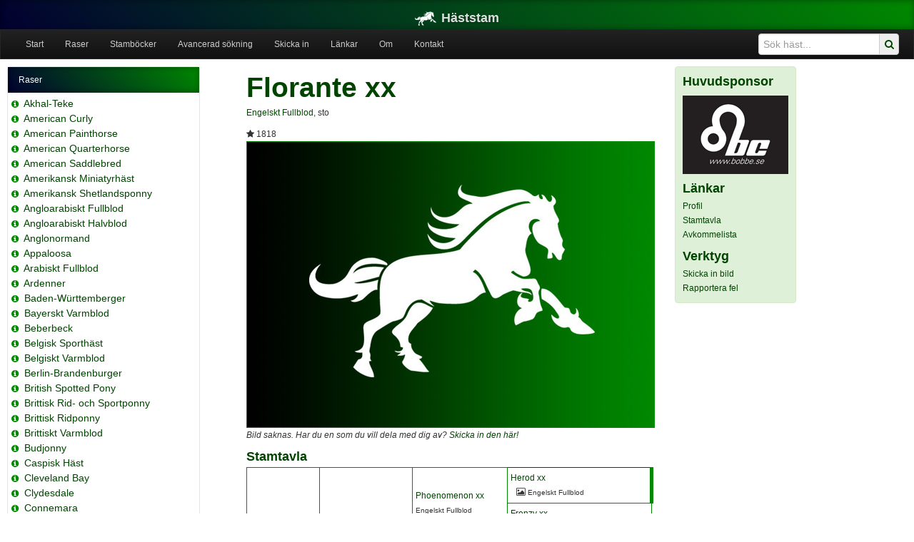

--- FILE ---
content_type: text/html; charset=utf-8
request_url: https://www.haststam.se/horse/view/182141
body_size: 13512
content:
    <!DOCTYPE html>
    <html>
    <head>
        <meta http-equiv="Content-Type" content="text/html; charset=UTF-8">
        <title>Häststam - Florante xx</title>
        <link href="/css/bootstrap.min.css" rel="stylesheet" media="screen">
        <meta name="viewport" content="width=device-width, initial-scale=1.0">
        <meta http-equiv="X-UA-Compatible" content="IE=edge">
        <link href="/css/bootstrap-responsive.css" rel="stylesheet">
        <link href="/css/style.css" rel="stylesheet">
        <link href="/css/datepicker.css" rel="stylesheet">
        <link rel="apple-touch-icon-precomposed" href="icon.png">
        <link rel="stylesheet" href="/font-awesome/css/font-awesome.min.css">
        <script src="/js/custom_js_init.js"></script>
    </head>
    <body>
        <header class="jumbotron subhead" id="overview">
        <div class="container">
            <h4><a href="/" title="Häststam"><img src="/img/logo_30.png" height="20" width="30" border="0"
                                                  alt="Häststam"
                                                  style="margin-right:7px;">Häststam</a></h4>
        </div>
    </header>

<div class="navbar navbar-inverse">
    <div class="navbar-inner">
        <ul class="nav">
                                <li><a href="/">Start</a></li>
                                    <li><a href="/breed/list">Raser</a></li>
                                    <li><a href="/page/view/stambocker">Stamböcker</a>
                    </li>
                                    <li><a href="/horse/search">Avancerad sökning</a></li>
                                    <li><a href="/page/view/skicka-in">Skicka in</a>
                    </li>
                                    <li><a href="/page/view/lankar">Länkar</a>
                    </li>
                                    <li><a href="/page/view/om">Om</a>
                    </li>
                                    <li><a href="/page/view/kontakt">Kontakt</a>
                    </li>
                        </ul>
        <form name="searchform_menu" class="searchform navbar-form pull-right" method="get" action="/horse/list">
            <div class="input-append">
                <input name="search" type="text" class="span2"
                       placeholder="Sök häst...">
                <a href="javascript: searchsubmit_menu();"><span class="add-on"><i class="icon icon-search"></i></span></a>
            </div>
        </form>

    </div>
</div>    <div class="container-fluid" id="mainwrapper">
        <div class="container-fluid" id="content">
            <div class="span3 leftmenu">
    <div class="">
        <div class="accordion" id="breed">
            <div class="accordion-group">
                <div class="accordion-heading">
                    <a class="accordion-toggle" data-toggle="collapse" data-parent="#breed" href="#breedlist">
                        Raser
                    </a>
                </div>
                <div id="breedlist" class="accordion-body nav-collapse collapse in">
                    <div class="accordion-inner">
                        <ul class="nav nav-list breedlist">
                                                                <li><span style="white-space: nowrap;"><a href="/breed/view/63" title="Raspresentation" style="text-decoration: none; font-size: 12px; color: #008800; margin-right: 2px;"><i class="icon-info-sign"></i></a> <a href="/horse/list/63" title="Akhal-Teke (2169)">Akhal-Teke</a></span></li>
                                </li>
                                                                <li><span style="white-space: nowrap;"><a href="/breed/view/79" title="Raspresentation" style="text-decoration: none; font-size: 12px; color: #008800; margin-right: 2px;"><i class="icon-info-sign"></i></a> <a href="/horse/list/79" title="American Curly (235)">American Curly</a></span></li>
                                </li>
                                                                <li><span style="white-space: nowrap;"><a href="/breed/view/67" title="Raspresentation" style="text-decoration: none; font-size: 12px; color: #008800; margin-right: 2px;"><i class="icon-info-sign"></i></a> <a href="/horse/list/67" title="American Painthorse (626)">American Painthorse</a></span></li>
                                </li>
                                                                <li><span style="white-space: nowrap;"><a href="/breed/view/44" title="Raspresentation" style="text-decoration: none; font-size: 12px; color: #008800; margin-right: 2px;"><i class="icon-info-sign"></i></a> <a href="/horse/list/44" title="American Quarterhorse (6426)">American Quarterhorse</a></span></li>
                                </li>
                                                                <li><span style="white-space: nowrap;"><a href="/breed/view/78" title="Raspresentation" style="text-decoration: none; font-size: 12px; color: #008800; margin-right: 2px;"><i class="icon-info-sign"></i></a> <a href="/horse/list/78" title="American Saddlebred (1234)">American Saddlebred</a></span></li>
                                </li>
                                                                <li><span style="white-space: nowrap;"><a href="/breed/view/117" title="Raspresentation" style="text-decoration: none; font-size: 12px; color: #008800; margin-right: 2px;"><i class="icon-info-sign"></i></a> <a href="/horse/list/117" title="Amerikansk Miniatyrhäst (1955)">Amerikansk Miniatyrhäst</a></span></li>
                                </li>
                                                                <li><span style="white-space: nowrap;"><a href="/breed/view/142" title="Raspresentation" style="text-decoration: none; font-size: 12px; color: #008800; margin-right: 2px;"><i class="icon-info-sign"></i></a> <a href="/horse/list/142" title="Amerikansk Shetlandsponny (882)">Amerikansk Shetlandsponny</a></span></li>
                                </li>
                                                                <li><span style="white-space: nowrap;"><a href="/breed/view/2" title="Raspresentation" style="text-decoration: none; font-size: 12px; color: #008800; margin-right: 2px;"><i class="icon-info-sign"></i></a> <a href="/horse/list/2" title="Angloarabiskt Fullblod (1896)">Angloarabiskt Fullblod</a></span></li>
                                </li>
                                                                <li><span style="white-space: nowrap;"><a href="/breed/view/235" title="Raspresentation" style="text-decoration: none; font-size: 12px; color: #008800; margin-right: 2px;"><i class="icon-info-sign"></i></a> <a href="/horse/list/235" title="Angloarabiskt Halvblod (457)">Angloarabiskt Halvblod</a></span></li>
                                </li>
                                                                <li><span style="white-space: nowrap;"><a href="/breed/view/105" title="Raspresentation" style="text-decoration: none; font-size: 12px; color: #008800; margin-right: 2px;"><i class="icon-info-sign"></i></a> <a href="/horse/list/105" title="Anglonormand (652)">Anglonormand</a></span></li>
                                </li>
                                                                <li><span style="white-space: nowrap;"><a href="/breed/view/3" title="Raspresentation" style="text-decoration: none; font-size: 12px; color: #008800; margin-right: 2px;"><i class="icon-info-sign"></i></a> <a href="/horse/list/3" title="Appaloosa (861)">Appaloosa</a></span></li>
                                </li>
                                                                <li><span style="white-space: nowrap;"><a href="/breed/view/4" title="Raspresentation" style="text-decoration: none; font-size: 12px; color: #008800; margin-right: 2px;"><i class="icon-info-sign"></i></a> <a href="/horse/list/4" title="Arabiskt Fullblod (27286)">Arabiskt Fullblod</a></span></li>
                                </li>
                                                                <li><span style="white-space: nowrap;"><a href="/breed/view/5" title="Raspresentation" style="text-decoration: none; font-size: 12px; color: #008800; margin-right: 2px;"><i class="icon-info-sign"></i></a> <a href="/horse/list/5" title="Ardenner (12537)">Ardenner</a></span></li>
                                </li>
                                                                <li><span style="white-space: nowrap;"><a href="/breed/view/6" title="Raspresentation" style="text-decoration: none; font-size: 12px; color: #008800; margin-right: 2px;"><i class="icon-info-sign"></i></a> <a href="/horse/list/6" title="Baden-Württemberger (230)">Baden-Württemberger</a></span></li>
                                </li>
                                                                <li><span style="white-space: nowrap;"><a href="/breed/view/100" title="Raspresentation" style="text-decoration: none; font-size: 12px; color: #008800; margin-right: 2px;"><i class="icon-info-sign"></i></a> <a href="/horse/list/100" title="Bayerskt Varmblod (177)">Bayerskt Varmblod</a></span></li>
                                </li>
                                                                <li><span style="white-space: nowrap;"><a href="/breed/view/212" title="Raspresentation" style="text-decoration: none; font-size: 12px; color: #008800; margin-right: 2px;"><i class="icon-info-sign"></i></a> <a href="/horse/list/212" title="Beberbeck (118)">Beberbeck</a></span></li>
                                </li>
                                                                <li><span style="white-space: nowrap;"><a href="/breed/view/148" title="Raspresentation" style="text-decoration: none; font-size: 12px; color: #008800; margin-right: 2px;"><i class="icon-info-sign"></i></a> <a href="/horse/list/148" title="Belgisk Sporthäst (222)">Belgisk Sporthäst</a></span></li>
                                </li>
                                                                <li><span style="white-space: nowrap;"><a href="/breed/view/8" title="Raspresentation" style="text-decoration: none; font-size: 12px; color: #008800; margin-right: 2px;"><i class="icon-info-sign"></i></a> <a href="/horse/list/8" title="Belgiskt Varmblod (1901)">Belgiskt Varmblod</a></span></li>
                                </li>
                                                                <li><span style="white-space: nowrap;"><a href="/breed/view/72" title="Raspresentation" style="text-decoration: none; font-size: 12px; color: #008800; margin-right: 2px;"><i class="icon-info-sign"></i></a> <a href="/horse/list/72" title="Berlin-Brandenburger (392)">Berlin-Brandenburger</a></span></li>
                                </li>
                                                                <li><span style="white-space: nowrap;"><a href="/breed/view/9" title="Raspresentation" style="text-decoration: none; font-size: 12px; color: #008800; margin-right: 2px;"><i class="icon-info-sign"></i></a> <a href="/horse/list/9" title="British Spotted Pony (159)">British Spotted Pony</a></span></li>
                                </li>
                                                                <li><span style="white-space: nowrap;"><a href="/breed/view/275" title="Raspresentation" style="text-decoration: none; font-size: 12px; color: #008800; margin-right: 2px;"><i class="icon-info-sign"></i></a> <a href="/horse/list/275" title="Brittisk Rid- och Sportponny (17)">Brittisk Rid- och Sportponny</a></span></li>
                                </li>
                                                                <li><span style="white-space: nowrap;"><a href="/breed/view/120" title="Raspresentation" style="text-decoration: none; font-size: 12px; color: #008800; margin-right: 2px;"><i class="icon-info-sign"></i></a> <a href="/horse/list/120" title="Brittisk Ridponny (1026)">Brittisk Ridponny</a></span></li>
                                </li>
                                                                <li><span style="white-space: nowrap;"><a href="/breed/view/90" title="Raspresentation" style="text-decoration: none; font-size: 12px; color: #008800; margin-right: 2px;"><i class="icon-info-sign"></i></a> <a href="/horse/list/90" title="Brittiskt Varmblod (216)">Brittiskt Varmblod</a></span></li>
                                </li>
                                                                <li><span style="white-space: nowrap;"><a href="/breed/view/99" title="Raspresentation" style="text-decoration: none; font-size: 12px; color: #008800; margin-right: 2px;"><i class="icon-info-sign"></i></a> <a href="/horse/list/99" title="Budjonny (147)">Budjonny</a></span></li>
                                </li>
                                                                <li><span style="white-space: nowrap;"><a href="/breed/view/10" title="Raspresentation" style="text-decoration: none; font-size: 12px; color: #008800; margin-right: 2px;"><i class="icon-info-sign"></i></a> <a href="/horse/list/10" title="Caspisk Häst (1478)">Caspisk Häst</a></span></li>
                                </li>
                                                                <li><span style="white-space: nowrap;"><a href="/breed/view/106" title="Raspresentation" style="text-decoration: none; font-size: 12px; color: #008800; margin-right: 2px;"><i class="icon-info-sign"></i></a> <a href="/horse/list/106" title="Cleveland Bay (424)">Cleveland Bay</a></span></li>
                                </li>
                                                                <li><span style="white-space: nowrap;"><a href="/breed/view/82" title="Raspresentation" style="text-decoration: none; font-size: 12px; color: #008800; margin-right: 2px;"><i class="icon-info-sign"></i></a> <a href="/horse/list/82" title="Clydesdale (989)">Clydesdale</a></span></li>
                                </li>
                                                                <li><span style="white-space: nowrap;"><a href="/breed/view/11" title="Raspresentation" style="text-decoration: none; font-size: 12px; color: #008800; margin-right: 2px;"><i class="icon-info-sign"></i></a> <a href="/horse/list/11" title="Connemara (13737)">Connemara</a></span></li>
                                </li>
                                                                <li><span style="white-space: nowrap;"><a href="/breed/view/239" title="Raspresentation" style="text-decoration: none; font-size: 12px; color: #008800; margin-right: 2px;"><i class="icon-info-sign"></i></a> <a href="/horse/list/239" title="Dansk Oldenborg (760)">Dansk Oldenborg</a></span></li>
                                </li>
                                                                <li><span style="white-space: nowrap;"><a href="/breed/view/107" title="Raspresentation" style="text-decoration: none; font-size: 12px; color: #008800; margin-right: 2px;"><i class="icon-info-sign"></i></a> <a href="/horse/list/107" title="Dansk Pinto (109)">Dansk Pinto</a></span></li>
                                </li>
                                                                <li><span style="white-space: nowrap;"><a href="/breed/view/219" title="Raspresentation" style="text-decoration: none; font-size: 12px; color: #008800; margin-right: 2px;"><i class="icon-info-sign"></i></a> <a href="/horse/list/219" title="Dansk Sportponny (1919)">Dansk Sportponny</a></span></li>
                                </li>
                                                                <li><span style="white-space: nowrap;"><a href="/breed/view/12" title="Raspresentation" style="text-decoration: none; font-size: 12px; color: #008800; margin-right: 2px;"><i class="icon-info-sign"></i></a> <a href="/horse/list/12" title="Danskt Varmblod (2178)">Danskt Varmblod</a></span></li>
                                </li>
                                                                <li><span style="white-space: nowrap;"><a href="/breed/view/13" title="Raspresentation" style="text-decoration: none; font-size: 12px; color: #008800; margin-right: 2px;"><i class="icon-info-sign"></i></a> <a href="/horse/list/13" title="Dartmoorponny (974)">Dartmoorponny</a></span></li>
                                </li>
                                                                <li><span style="white-space: nowrap;"><a href="/breed/view/202" title="Raspresentation" style="text-decoration: none; font-size: 12px; color: #008800; margin-right: 2px;"><i class="icon-info-sign"></i></a> <a href="/horse/list/202" title="Drent (431)">Drent</a></span></li>
                                </li>
                                                                <li><span style="white-space: nowrap;"><a href="/breed/view/115" title="Raspresentation" style="text-decoration: none; font-size: 12px; color: #008800; margin-right: 2px;"><i class="icon-info-sign"></i></a> <a href="/horse/list/115" title="Dülmeninponny (98)">Dülmeninponny</a></span></li>
                                </li>
                                                                <li><span style="white-space: nowrap;"><a href="/breed/view/88" title="Raspresentation" style="text-decoration: none; font-size: 12px; color: #008800; margin-right: 2px;"><i class="icon-info-sign"></i></a> <a href="/horse/list/88" title="Dölehäst (33271)">Dölehäst</a></span></li>
                                </li>
                                                                <li><span style="white-space: nowrap;"><a href="/breed/view/14" title="Raspresentation" style="text-decoration: none; font-size: 12px; color: #008800; margin-right: 2px;"><i class="icon-info-sign"></i></a> <a href="/horse/list/14" title="Engelskt Fullblod (46014)">Engelskt Fullblod</a></span></li>
                                </li>
                                                                <li><span style="white-space: nowrap;"><a href="/breed/view/64" title="Raspresentation" style="text-decoration: none; font-size: 12px; color: #008800; margin-right: 2px;"><i class="icon-info-sign"></i></a> <a href="/horse/list/64" title="Estnisk Häst/Ponny (663)">Estnisk Häst/Ponny</a></span></li>
                                </li>
                                                                <li><span style="white-space: nowrap;"><a href="/breed/view/16" title="Raspresentation" style="text-decoration: none; font-size: 12px; color: #008800; margin-right: 2px;"><i class="icon-info-sign"></i></a> <a href="/horse/list/16" title="Exmoorponny (410)">Exmoorponny</a></span></li>
                                </li>
                                                                <li><span style="white-space: nowrap;"><a href="/breed/view/143" title="Raspresentation" style="text-decoration: none; font-size: 12px; color: #008800; margin-right: 2px;"><i class="icon-info-sign"></i></a> <a href="/horse/list/143" title="Falabella (115)">Falabella</a></span></li>
                                </li>
                                                                <li><span style="white-space: nowrap;"><a href="/breed/view/125" title="Raspresentation" style="text-decoration: none; font-size: 12px; color: #008800; margin-right: 2px;"><i class="icon-info-sign"></i></a> <a href="/horse/list/125" title="Fellponny (530)">Fellponny</a></span></li>
                                </li>
                                                                <li><span style="white-space: nowrap;"><a href="/breed/view/113" title="Raspresentation" style="text-decoration: none; font-size: 12px; color: #008800; margin-right: 2px;"><i class="icon-info-sign"></i></a> <a href="/horse/list/113" title="Finnhäst (748)">Finnhäst</a></span></li>
                                </li>
                                                                <li><span style="white-space: nowrap;"><a href="/breed/view/226" title="Raspresentation" style="text-decoration: none; font-size: 12px; color: #008800; margin-right: 2px;"><i class="icon-info-sign"></i></a> <a href="/horse/list/226" title="Finsk Ridponny (77)">Finsk Ridponny</a></span></li>
                                </li>
                                                                <li><span style="white-space: nowrap;"><a href="/breed/view/19" title="Raspresentation" style="text-decoration: none; font-size: 12px; color: #008800; margin-right: 2px;"><i class="icon-info-sign"></i></a> <a href="/horse/list/19" title="Fjordhäst (23292)">Fjordhäst</a></span></li>
                                </li>
                                                                <li><span style="white-space: nowrap;"><a href="/breed/view/20" title="Raspresentation" style="text-decoration: none; font-size: 12px; color: #008800; margin-right: 2px;"><i class="icon-info-sign"></i></a> <a href="/horse/list/20" title="Fredriksborgare (1018)">Fredriksborgare</a></span></li>
                                </li>
                                                                <li><span style="white-space: nowrap;"><a href="/breed/view/89" title="Raspresentation" style="text-decoration: none; font-size: 12px; color: #008800; margin-right: 2px;"><i class="icon-info-sign"></i></a> <a href="/horse/list/89" title="Freiberger (341)">Freiberger</a></span></li>
                                </li>
                                                                <li><span style="white-space: nowrap;"><a href="/breed/view/21" title="Raspresentation" style="text-decoration: none; font-size: 12px; color: #008800; margin-right: 2px;"><i class="icon-info-sign"></i></a> <a href="/horse/list/21" title="Frieserhäst (1795)">Frieserhäst</a></span></li>
                                </li>
                                                                <li><span style="white-space: nowrap;"><a href="/breed/view/203" title="Raspresentation" style="text-decoration: none; font-size: 12px; color: #008800; margin-right: 2px;"><i class="icon-info-sign"></i></a> <a href="/horse/list/203" title="Friesland (129)">Friesland</a></span></li>
                                </li>
                                                                <li><span style="white-space: nowrap;"><a href="/breed/view/66" title="Raspresentation" style="text-decoration: none; font-size: 12px; color: #008800; margin-right: 2px;"><i class="icon-info-sign"></i></a> <a href="/horse/list/66" title="Furioso (168)">Furioso</a></span></li>
                                </li>
                                                                <li><span style="white-space: nowrap;"><a href="/breed/view/116" title="Raspresentation" style="text-decoration: none; font-size: 12px; color: #008800; margin-right: 2px;"><i class="icon-info-sign"></i></a> <a href="/horse/list/116" title="Gelderländare (3162)">Gelderländare</a></span></li>
                                </li>
                                                                <li><span style="white-space: nowrap;"><a href="/breed/view/22" title="Raspresentation" style="text-decoration: none; font-size: 12px; color: #008800; margin-right: 2px;"><i class="icon-info-sign"></i></a> <a href="/horse/list/22" title="Gotlandsruss (28048)">Gotlandsruss</a></span></li>
                                </li>
                                                                <li><span style="white-space: nowrap;"><a href="/breed/view/124" title="Raspresentation" style="text-decoration: none; font-size: 12px; color: #008800; margin-right: 2px;"><i class="icon-info-sign"></i></a> <a href="/horse/list/124" title="Groningen (1853)">Groningen</a></span></li>
                                </li>
                                                                <li><span style="white-space: nowrap;"><a href="/breed/view/23" title="Raspresentation" style="text-decoration: none; font-size: 12px; color: #008800; margin-right: 2px;"><i class="icon-info-sign"></i></a> <a href="/horse/list/23" title="Hackney (3097)">Hackney</a></span></li>
                                </li>
                                                                <li><span style="white-space: nowrap;"><a href="/breed/view/24" title="Raspresentation" style="text-decoration: none; font-size: 12px; color: #008800; margin-right: 2px;"><i class="icon-info-sign"></i></a> <a href="/horse/list/24" title="Haflinger (2818)">Haflinger</a></span></li>
                                </li>
                                                                <li><span style="white-space: nowrap;"><a href="/breed/view/25" title="Raspresentation" style="text-decoration: none; font-size: 12px; color: #008800; margin-right: 2px;"><i class="icon-info-sign"></i></a> <a href="/horse/list/25" title="Hannoveranare (16222)">Hannoveranare</a></span></li>
                                </li>
                                                                <li><span style="white-space: nowrap;"><a href="/breed/view/73" title="Raspresentation" style="text-decoration: none; font-size: 12px; color: #008800; margin-right: 2px;"><i class="icon-info-sign"></i></a> <a href="/horse/list/73" title="Hessiskt Varmblod (222)">Hessiskt Varmblod</a></span></li>
                                </li>
                                                                <li><span style="white-space: nowrap;"><a href="/breed/view/166" title="Raspresentation" style="text-decoration: none; font-size: 12px; color: #008800; margin-right: 2px;"><i class="icon-info-sign"></i></a> <a href="/horse/list/166" title="Highlandponny (252)">Highlandponny</a></span></li>
                                </li>
                                                                <li><span style="white-space: nowrap;"><a href="/breed/view/303" title="Raspresentation" style="text-decoration: none; font-size: 12px; color: #008800; margin-right: 2px;"><i class="icon-info-sign"></i></a> <a href="/horse/list/303" title="Holländsk Appaloosa (89)">Holländsk Appaloosa</a></span></li>
                                </li>
                                                                <li><span style="white-space: nowrap;"><a href="/breed/view/201" title="Raspresentation" style="text-decoration: none; font-size: 12px; color: #008800; margin-right: 2px;"><i class="icon-info-sign"></i></a> <a href="/horse/list/201" title="Holländsk Körhäst (1962)">Holländsk Körhäst</a></span></li>
                                </li>
                                                                <li><span style="white-space: nowrap;"><a href="/breed/view/221" title="Raspresentation" style="text-decoration: none; font-size: 12px; color: #008800; margin-right: 2px;"><i class="icon-info-sign"></i></a> <a href="/horse/list/221" title="Holländsk Ridponny (569)">Holländsk Ridponny</a></span></li>
                                </li>
                                                                <li><span style="white-space: nowrap;"><a href="/breed/view/165" title="Raspresentation" style="text-decoration: none; font-size: 12px; color: #008800; margin-right: 2px;"><i class="icon-info-sign"></i></a> <a href="/horse/list/165" title="Holländsk Sporthäst (109)">Holländsk Sporthäst</a></span></li>
                                </li>
                                                                <li><span style="white-space: nowrap;"><a href="/breed/view/26" title="Raspresentation" style="text-decoration: none; font-size: 12px; color: #008800; margin-right: 2px;"><i class="icon-info-sign"></i></a> <a href="/horse/list/26" title="Holländskt Varmblod (8974)">Holländskt Varmblod</a></span></li>
                                </li>
                                                                <li><span style="white-space: nowrap;"><a href="/breed/view/27" title="Raspresentation" style="text-decoration: none; font-size: 12px; color: #008800; margin-right: 2px;"><i class="icon-info-sign"></i></a> <a href="/horse/list/27" title="Holsteiner (8027)">Holsteiner</a></span></li>
                                </li>
                                                                <li><span style="white-space: nowrap;"><a href="/breed/view/134" title="Raspresentation" style="text-decoration: none; font-size: 12px; color: #008800; margin-right: 2px;"><i class="icon-info-sign"></i></a> <a href="/horse/list/134" title="Hucul (280)">Hucul</a></span></li>
                                </li>
                                                                <li><span style="white-space: nowrap;"><a href="/breed/view/266" title="Raspresentation" style="text-decoration: none; font-size: 12px; color: #008800; margin-right: 2px;"><i class="icon-info-sign"></i></a> <a href="/horse/list/266" title="Häst av varmblodstyp (582)">Häst av varmblodstyp</a></span></li>
                                </li>
                                                                <li><span style="white-space: nowrap;"><a href="/breed/view/81" title="Raspresentation" style="text-decoration: none; font-size: 12px; color: #008800; margin-right: 2px;"><i class="icon-info-sign"></i></a> <a href="/horse/list/81" title="Irish Cob (488)">Irish Cob</a></span></li>
                                </li>
                                                                <li><span style="white-space: nowrap;"><a href="/breed/view/28" title="Raspresentation" style="text-decoration: none; font-size: 12px; color: #008800; margin-right: 2px;"><i class="icon-info-sign"></i></a> <a href="/horse/list/28" title="Irish Draught (ID) (798)">Irish Draught (ID)</a></span></li>
                                </li>
                                                                <li><span style="white-space: nowrap;"><a href="/breed/view/75" title="Raspresentation" style="text-decoration: none; font-size: 12px; color: #008800; margin-right: 2px;"><i class="icon-info-sign"></i></a> <a href="/horse/list/75" title="Irländsk Sporthäst (ISH) (1642)">Irländsk Sporthäst (ISH)</a></span></li>
                                </li>
                                                                <li><span style="white-space: nowrap;"><a href="/breed/view/29" title="Raspresentation" style="text-decoration: none; font-size: 12px; color: #008800; margin-right: 2px;"><i class="icon-info-sign"></i></a> <a href="/horse/list/29" title="Islandshäst (6626)">Islandshäst</a></span></li>
                                </li>
                                                                <li><span style="white-space: nowrap;"><a href="/breed/view/30" title="Raspresentation" style="text-decoration: none; font-size: 12px; color: #008800; margin-right: 2px;"><i class="icon-info-sign"></i></a> <a href="/horse/list/30" title="Kallblodig Travare (87048)">Kallblodig Travare</a></span></li>
                                </li>
                                                                <li><span style="white-space: nowrap;"><a href="/breed/view/150" title="Raspresentation" style="text-decoration: none; font-size: 12px; color: #008800; margin-right: 2px;"><i class="icon-info-sign"></i></a> <a href="/horse/list/150" title="Kigermustang (121)">Kigermustang</a></span></li>
                                </li>
                                                                <li><span style="white-space: nowrap;"><a href="/breed/view/65" title="Raspresentation" style="text-decoration: none; font-size: 12px; color: #008800; margin-right: 2px;"><i class="icon-info-sign"></i></a> <a href="/horse/list/65" title="Kladruber (242)">Kladruber</a></span></li>
                                </li>
                                                                <li><span style="white-space: nowrap;"><a href="/breed/view/31" title="Raspresentation" style="text-decoration: none; font-size: 12px; color: #008800; margin-right: 2px;"><i class="icon-info-sign"></i></a> <a href="/horse/list/31" title="Knabstrupper (1702)">Knabstrupper</a></span></li>
                                </li>
                                                                <li><span style="white-space: nowrap;"><a href="/breed/view/93" title="Raspresentation" style="text-decoration: none; font-size: 12px; color: #008800; margin-right: 2px;"><i class="icon-info-sign"></i></a> <a href="/horse/list/93" title="Konik (316)">Konik</a></span></li>
                                </li>
                                                                <li><span style="white-space: nowrap;"><a href="/breed/view/283" title="Raspresentation" style="text-decoration: none; font-size: 12px; color: #008800; margin-right: 2px;"><i class="icon-info-sign"></i></a> <a href="/horse/list/283" title="Korsning / Ras saknas (10208)">Korsning / Ras saknas</a></span></li>
                                </li>
                                                                <li><span style="white-space: nowrap;"><a href="/breed/view/265" title="Raspresentation" style="text-decoration: none; font-size: 12px; color: #008800; margin-right: 2px;"><i class="icon-info-sign"></i></a> <a href="/horse/list/265" title="Korsning med arab (838)">Korsning med arab</a></span></li>
                                </li>
                                                                <li><span style="white-space: nowrap;"><a href="/breed/view/268" title="Raspresentation" style="text-decoration: none; font-size: 12px; color: #008800; margin-right: 2px;"><i class="icon-info-sign"></i></a> <a href="/horse/list/268" title="Korsning med knabstrupper (100)">Korsning med knabstrupper</a></span></li>
                                </li>
                                                                <li><span style="white-space: nowrap;"><a href="/breed/view/269" title="Raspresentation" style="text-decoration: none; font-size: 12px; color: #008800; margin-right: 2px;"><i class="icon-info-sign"></i></a> <a href="/horse/list/269" title="Korsningshäst (1686)">Korsningshäst</a></span></li>
                                </li>
                                                                <li><span style="white-space: nowrap;"><a href="/breed/view/271" title="Raspresentation" style="text-decoration: none; font-size: 12px; color: #008800; margin-right: 2px;"><i class="icon-info-sign"></i></a> <a href="/horse/list/271" title="Korsningshäst av kallblodstyp (110)">Korsningshäst av kallblodstyp</a></span></li>
                                </li>
                                                                <li><span style="white-space: nowrap;"><a href="/breed/view/281" title="Raspresentation" style="text-decoration: none; font-size: 12px; color: #008800; margin-right: 2px;"><i class="icon-info-sign"></i></a> <a href="/horse/list/281" title="Korsningsponny (5397)">Korsningsponny</a></span></li>
                                </li>
                                                                <li><span style="white-space: nowrap;"><a href="/breed/view/217" title="Raspresentation" style="text-decoration: none; font-size: 12px; color: #008800; margin-right: 2px;"><i class="icon-info-sign"></i></a> <a href="/horse/list/217" title="Landais (103)">Landais</a></span></li>
                                </li>
                                                                <li><span style="white-space: nowrap;"><a href="/breed/view/34" title="Raspresentation" style="text-decoration: none; font-size: 12px; color: #008800; margin-right: 2px;"><i class="icon-info-sign"></i></a> <a href="/horse/list/34" title="Lettiskt Varmblod (2457)">Lettiskt Varmblod</a></span></li>
                                </li>
                                                                <li><span style="white-space: nowrap;"><a href="/breed/view/35" title="Raspresentation" style="text-decoration: none; font-size: 12px; color: #008800; margin-right: 2px;"><i class="icon-info-sign"></i></a> <a href="/horse/list/35" title="Lipizzaner (1128)">Lipizzaner</a></span></li>
                                </li>
                                                                <li><span style="white-space: nowrap;"><a href="/breed/view/176" title="Raspresentation" style="text-decoration: none; font-size: 12px; color: #008800; margin-right: 2px;"><i class="icon-info-sign"></i></a> <a href="/horse/list/176" title="Litauiskt Kallblod (309)">Litauiskt Kallblod</a></span></li>
                                </li>
                                                                <li><span style="white-space: nowrap;"><a href="/breed/view/96" title="Raspresentation" style="text-decoration: none; font-size: 12px; color: #008800; margin-right: 2px;"><i class="icon-info-sign"></i></a> <a href="/horse/list/96" title="Lusitano (662)">Lusitano</a></span></li>
                                </li>
                                                                <li><span style="white-space: nowrap;"><a href="/breed/view/36" title="Raspresentation" style="text-decoration: none; font-size: 12px; color: #008800; margin-right: 2px;"><i class="icon-info-sign"></i></a> <a href="/horse/list/36" title="Mecklenburgare (1365)">Mecklenburgare</a></span></li>
                                </li>
                                                                <li><span style="white-space: nowrap;"><a href="/breed/view/144" title="Raspresentation" style="text-decoration: none; font-size: 12px; color: #008800; margin-right: 2px;"><i class="icon-info-sign"></i></a> <a href="/horse/list/144" title="Missouri Fox Trotter (160)">Missouri Fox Trotter</a></span></li>
                                </li>
                                                                <li><span style="white-space: nowrap;"><a href="/breed/view/38" title="Raspresentation" style="text-decoration: none; font-size: 12px; color: #008800; margin-right: 2px;"><i class="icon-info-sign"></i></a> <a href="/horse/list/38" title="Morgan (2877)">Morgan</a></span></li>
                                </li>
                                                                <li><span style="white-space: nowrap;"><a href="/breed/view/39" title="Raspresentation" style="text-decoration: none; font-size: 12px; color: #008800; margin-right: 2px;"><i class="icon-info-sign"></i></a> <a href="/horse/list/39" title="New Forest (10687)">New Forest</a></span></li>
                                </li>
                                                                <li><span style="white-space: nowrap;"><a href="/breed/view/114" title="Raspresentation" style="text-decoration: none; font-size: 12px; color: #008800; margin-right: 2px;"><i class="icon-info-sign"></i></a> <a href="/horse/list/114" title="Nordlandshäst (805)">Nordlandshäst</a></span></li>
                                </li>
                                                                <li><span style="white-space: nowrap;"><a href="/breed/view/40" title="Raspresentation" style="text-decoration: none; font-size: 12px; color: #008800; margin-right: 2px;"><i class="icon-info-sign"></i></a> <a href="/horse/list/40" title="Nordsvensk Brukshäst (82170)">Nordsvensk Brukshäst</a></span></li>
                                </li>
                                                                <li><span style="white-space: nowrap;"><a href="/breed/view/77" title="Raspresentation" style="text-decoration: none; font-size: 12px; color: #008800; margin-right: 2px;"><i class="icon-info-sign"></i></a> <a href="/horse/list/77" title="Norfolktravare (51)">Norfolktravare</a></span></li>
                                </li>
                                                                <li><span style="white-space: nowrap;"><a href="/breed/view/200" title="Raspresentation" style="text-decoration: none; font-size: 12px; color: #008800; margin-right: 2px;"><i class="icon-info-sign"></i></a> <a href="/horse/list/200" title="Noriker (142)">Noriker</a></span></li>
                                </li>
                                                                <li><span style="white-space: nowrap;"><a href="/breed/view/41" title="Raspresentation" style="text-decoration: none; font-size: 12px; color: #008800; margin-right: 2px;"><i class="icon-info-sign"></i></a> <a href="/horse/list/41" title="Oldenburgare (7026)">Oldenburgare</a></span></li>
                                </li>
                                                                <li><span style="white-space: nowrap;"><a href="/breed/view/170" title="Raspresentation" style="text-decoration: none; font-size: 12px; color: #008800; margin-right: 2px;"><i class="icon-info-sign"></i></a> <a href="/horse/list/170" title="Oldenburger Springpferd (211)">Oldenburger Springpferd</a></span></li>
                                </li>
                                                                <li><span style="white-space: nowrap;"><a href="/breed/view/42" title="Raspresentation" style="text-decoration: none; font-size: 12px; color: #008800; margin-right: 2px;"><i class="icon-info-sign"></i></a> <a href="/horse/list/42" title="Palomino (153)">Palomino</a></span></li>
                                </li>
                                                                <li><span style="white-space: nowrap;"><a href="/breed/view/173" title="Raspresentation" style="text-decoration: none; font-size: 12px; color: #008800; margin-right: 2px;"><i class="icon-info-sign"></i></a> <a href="/horse/list/173" title="Part-Bred Arab (360)">Part-Bred Arab</a></span></li>
                                </li>
                                                                <li><span style="white-space: nowrap;"><a href="/breed/view/156" title="Raspresentation" style="text-decoration: none; font-size: 12px; color: #008800; margin-right: 2px;"><i class="icon-info-sign"></i></a> <a href="/horse/list/156" title="Percheron (93)">Percheron</a></span></li>
                                </li>
                                                                <li><span style="white-space: nowrap;"><a href="/breed/view/171" title="Raspresentation" style="text-decoration: none; font-size: 12px; color: #008800; margin-right: 2px;"><i class="icon-info-sign"></i></a> <a href="/horse/list/171" title="Peruansk Paso (216)">Peruansk Paso</a></span></li>
                                </li>
                                                                <li><span style="white-space: nowrap;"><a href="/breed/view/305" title="Raspresentation" style="text-decoration: none; font-size: 12px; color: #008800; margin-right: 2px;"><i class="icon-info-sign"></i></a> <a href="/horse/list/305" title="Poloponny (14)">Poloponny</a></span></li>
                                </li>
                                                                <li><span style="white-space: nowrap;"><a href="/breed/view/233" title="Raspresentation" style="text-decoration: none; font-size: 12px; color: #008800; margin-right: 2px;"><i class="icon-info-sign"></i></a> <a href="/horse/list/233" title="Polsk Angloarab (Malopolska) (431)">Polsk Angloarab (Malopolska)</a></span></li>
                                </li>
                                                                <li><span style="white-space: nowrap;"><a href="/breed/view/234" title="Raspresentation" style="text-decoration: none; font-size: 12px; color: #008800; margin-right: 2px;"><i class="icon-info-sign"></i></a> <a href="/horse/list/234" title="Polskt Kallblod (435)">Polskt Kallblod</a></span></li>
                                </li>
                                                                <li><span style="white-space: nowrap;"><a href="/breed/view/43" title="Raspresentation" style="text-decoration: none; font-size: 12px; color: #008800; margin-right: 2px;"><i class="icon-info-sign"></i></a> <a href="/horse/list/43" title="Polskt Varmblod (Wielkopolski) (2579)">Polskt Varmblod (Wielkopolski)</a></span></li>
                                </li>
                                                                <li><span style="white-space: nowrap;"><a href="/breed/view/216" title="Raspresentation" style="text-decoration: none; font-size: 12px; color: #008800; margin-right: 2px;"><i class="icon-info-sign"></i></a> <a href="/horse/list/216" title="Poney Francais de Selle (2856)">Poney Francais de Selle</a></span></li>
                                </li>
                                                                <li><span style="white-space: nowrap;"><a href="/breed/view/91" title="Raspresentation" style="text-decoration: none; font-size: 12px; color: #008800; margin-right: 2px;"><i class="icon-info-sign"></i></a> <a href="/horse/list/91" title="Postier Bretagne (121)">Postier Bretagne</a></span></li>
                                </li>
                                                                <li><span style="white-space: nowrap;"><a href="/breed/view/237" title="Raspresentation" style="text-decoration: none; font-size: 12px; color: #008800; margin-right: 2px;"><i class="icon-info-sign"></i></a> <a href="/horse/list/237" title="Poznanhäst (106)">Poznanhäst</a></span></li>
                                </li>
                                                                <li><span style="white-space: nowrap;"><a href="/breed/view/76" title="Raspresentation" style="text-decoration: none; font-size: 12px; color: #008800; margin-right: 2px;"><i class="icon-info-sign"></i></a> <a href="/horse/list/76" title="Przewalski (191)">Przewalski</a></span></li>
                                </li>
                                                                <li><span style="white-space: nowrap;"><a href="/breed/view/68" title="Raspresentation" style="text-decoration: none; font-size: 12px; color: #008800; margin-right: 2px;"><i class="icon-info-sign"></i></a> <a href="/horse/list/68" title="Pura Raza Española (2095)">Pura Raza Española</a></span></li>
                                </li>
                                                                <li><span style="white-space: nowrap;"><a href="/breed/view/70" title="Raspresentation" style="text-decoration: none; font-size: 12px; color: #008800; margin-right: 2px;"><i class="icon-info-sign"></i></a> <a href="/horse/list/70" title="Rhenländare (453)">Rhenländare</a></span></li>
                                </li>
                                                                <li><span style="white-space: nowrap;"><a href="/breed/view/190" title="Raspresentation" style="text-decoration: none; font-size: 12px; color: #008800; margin-right: 2px;"><i class="icon-info-sign"></i></a> <a href="/horse/list/190" title="Rhenländskt Kallblod (207)">Rhenländskt Kallblod</a></span></li>
                                </li>
                                                                <li><span style="white-space: nowrap;"><a href="/breed/view/129" title="Raspresentation" style="text-decoration: none; font-size: 12px; color: #008800; margin-right: 2px;"><i class="icon-info-sign"></i></a> <a href="/horse/list/129" title="Rocky Mountain Horse (449)">Rocky Mountain Horse</a></span></li>
                                </li>
                                                                <li><span style="white-space: nowrap;"><a href="/breed/view/7" title="Raspresentation" style="text-decoration: none; font-size: 12px; color: #008800; margin-right: 2px;"><i class="icon-info-sign"></i></a> <a href="/horse/list/7" title="Rysk Basjkir (566)">Rysk Basjkir</a></span></li>
                                </li>
                                                                <li><span style="white-space: nowrap;"><a href="/breed/view/74" title="Raspresentation" style="text-decoration: none; font-size: 12px; color: #008800; margin-right: 2px;"><i class="icon-info-sign"></i></a> <a href="/horse/list/74" title="Sachsen-Anhaltiner (208)">Sachsen-Anhaltiner</a></span></li>
                                </li>
                                                                <li><span style="white-space: nowrap;"><a href="/breed/view/205" title="Raspresentation" style="text-decoration: none; font-size: 12px; color: #008800; margin-right: 2px;"><i class="icon-info-sign"></i></a> <a href="/horse/list/205" title="Schweres Warmblut (136)">Schweres Warmblut</a></span></li>
                                </li>
                                                                <li><span style="white-space: nowrap;"><a href="/breed/view/46" title="Raspresentation" style="text-decoration: none; font-size: 12px; color: #008800; margin-right: 2px;"><i class="icon-info-sign"></i></a> <a href="/horse/list/46" title="Selle Francais (3681)">Selle Francais</a></span></li>
                                </li>
                                                                <li><span style="white-space: nowrap;"><a href="/breed/view/47" title="Raspresentation" style="text-decoration: none; font-size: 12px; color: #008800; margin-right: 2px;"><i class="icon-info-sign"></i></a> <a href="/horse/list/47" title="Shagya-arab (2337)">Shagya-arab</a></span></li>
                                </li>
                                                                <li><span style="white-space: nowrap;"><a href="/breed/view/48" title="Raspresentation" style="text-decoration: none; font-size: 12px; color: #008800; margin-right: 2px;"><i class="icon-info-sign"></i></a> <a href="/horse/list/48" title="Shetlandsponny (13387)">Shetlandsponny</a></span></li>
                                </li>
                                                                <li><span style="white-space: nowrap;"><a href="/breed/view/49" title="Raspresentation" style="text-decoration: none; font-size: 12px; color: #008800; margin-right: 2px;"><i class="icon-info-sign"></i></a> <a href="/horse/list/49" title="Shire (787)">Shire</a></span></li>
                                </li>
                                                                <li><span style="white-space: nowrap;"><a href="/breed/view/236" title="Raspresentation" style="text-decoration: none; font-size: 12px; color: #008800; margin-right: 2px;"><i class="icon-info-sign"></i></a> <a href="/horse/list/236" title="Silesisk Häst (558)">Silesisk Häst</a></span></li>
                                </li>
                                                                <li><span style="white-space: nowrap;"><a href="/breed/view/222" title="Raspresentation" style="text-decoration: none; font-size: 12px; color: #008800; margin-right: 2px;"><i class="icon-info-sign"></i></a> <a href="/horse/list/222" title="Svensk Ridponny (7571)">Svensk Ridponny</a></span></li>
                                </li>
                                                                <li><span style="white-space: nowrap;"><a href="/breed/view/50" title="Raspresentation" style="text-decoration: none; font-size: 12px; color: #008800; margin-right: 2px;"><i class="icon-info-sign"></i></a> <a href="/horse/list/50" title="Svensk Varmblodig Ridhäst (37472)">Svensk Varmblodig Ridhäst</a></span></li>
                                </li>
                                                                <li><span style="white-space: nowrap;"><a href="/breed/view/145" title="Raspresentation" style="text-decoration: none; font-size: 12px; color: #008800; margin-right: 2px;"><i class="icon-info-sign"></i></a> <a href="/horse/list/145" title="Tennessee Walking Horse (1759)">Tennessee Walking Horse</a></span></li>
                                </li>
                                                                <li><span style="white-space: nowrap;"><a href="/breed/view/80" title="Raspresentation" style="text-decoration: none; font-size: 12px; color: #008800; margin-right: 2px;"><i class="icon-info-sign"></i></a> <a href="/horse/list/80" title="Tinker (324)">Tinker</a></span></li>
                                </li>
                                                                <li><span style="white-space: nowrap;"><a href="/breed/view/71" title="Raspresentation" style="text-decoration: none; font-size: 12px; color: #008800; margin-right: 2px;"><i class="icon-info-sign"></i></a> <a href="/horse/list/71" title="Tjeckiskt Varmblod (174)">Tjeckiskt Varmblod</a></span></li>
                                </li>
                                                                <li><span style="white-space: nowrap;"><a href="/breed/view/51" title="Raspresentation" style="text-decoration: none; font-size: 12px; color: #008800; margin-right: 2px;"><i class="icon-info-sign"></i></a> <a href="/horse/list/51" title="Torihäst (1044)">Torihäst</a></span></li>
                                </li>
                                                                <li><span style="white-space: nowrap;"><a href="/breed/view/52" title="Raspresentation" style="text-decoration: none; font-size: 12px; color: #008800; margin-right: 2px;"><i class="icon-info-sign"></i></a> <a href="/horse/list/52" title="Trakehner (3830)">Trakehner</a></span></li>
                                </li>
                                                                <li><span style="white-space: nowrap;"><a href="/breed/view/218" title="Raspresentation" style="text-decoration: none; font-size: 12px; color: #008800; margin-right: 2px;"><i class="icon-info-sign"></i></a> <a href="/horse/list/218" title="Tysk Ridponny (3117)">Tysk Ridponny</a></span></li>
                                </li>
                                                                <li><span style="white-space: nowrap;"><a href="/breed/view/53" title="Raspresentation" style="text-decoration: none; font-size: 12px; color: #008800; margin-right: 2px;"><i class="icon-info-sign"></i></a> <a href="/horse/list/53" title="Ungerskt Varmblod (470)">Ungerskt Varmblod</a></span></li>
                                </li>
                                                                <li><span style="white-space: nowrap;"><a href="/breed/view/54" title="Raspresentation" style="text-decoration: none; font-size: 12px; color: #008800; margin-right: 2px;"><i class="icon-info-sign"></i></a> <a href="/horse/list/54" title="Varmblodig Travhäst (65326)">Varmblodig Travhäst</a></span></li>
                                </li>
                                                                <li><span style="white-space: nowrap;"><a href="/breed/view/267" title="Raspresentation" style="text-decoration: none; font-size: 12px; color: #008800; margin-right: 2px;"><i class="icon-info-sign"></i></a> <a href="/horse/list/267" title="Vbl ridhäst (741)">Vbl ridhäst</a></span></li>
                                </li>
                                                                <li><span style="white-space: nowrap;"><a href="/breed/view/55" title="Raspresentation" style="text-decoration: none; font-size: 12px; color: #008800; margin-right: 2px;"><i class="icon-info-sign"></i></a> <a href="/horse/list/55" title="Welsh av Cobtyp (1486)">Welsh av Cobtyp</a></span></li>
                                </li>
                                                                <li><span style="white-space: nowrap;"><a href="/breed/view/56" title="Raspresentation" style="text-decoration: none; font-size: 12px; color: #008800; margin-right: 2px;"><i class="icon-info-sign"></i></a> <a href="/horse/list/56" title="Welsh Cob (3230)">Welsh Cob</a></span></li>
                                </li>
                                                                <li><span style="white-space: nowrap;"><a href="/breed/view/57" title="Raspresentation" style="text-decoration: none; font-size: 12px; color: #008800; margin-right: 2px;"><i class="icon-info-sign"></i></a> <a href="/horse/list/57" title="Welsh Mountain (8555)">Welsh Mountain</a></span></li>
                                </li>
                                                                <li><span style="white-space: nowrap;"><a href="/breed/view/58" title="Raspresentation" style="text-decoration: none; font-size: 12px; color: #008800; margin-right: 2px;"><i class="icon-info-sign"></i></a> <a href="/horse/list/58" title="Welsh Partbred (1781)">Welsh Partbred</a></span></li>
                                </li>
                                                                <li><span style="white-space: nowrap;"><a href="/breed/view/60" title="Raspresentation" style="text-decoration: none; font-size: 12px; color: #008800; margin-right: 2px;"><i class="icon-info-sign"></i></a> <a href="/horse/list/60" title="Welshponny (8701)">Welshponny</a></span></li>
                                </li>
                                                                <li><span style="white-space: nowrap;"><a href="/breed/view/61" title="Raspresentation" style="text-decoration: none; font-size: 12px; color: #008800; margin-right: 2px;"><i class="icon-info-sign"></i></a> <a href="/horse/list/61" title="Westfaler (3158)">Westfaler</a></span></li>
                                </li>
                                                                <li><span style="white-space: nowrap;"><a href="/breed/view/122" title="Raspresentation" style="text-decoration: none; font-size: 12px; color: #008800; margin-right: 2px;"><i class="icon-info-sign"></i></a> <a href="/horse/list/122" title="Zangersheide (422)">Zangersheide</a></span></li>
                                </li>
                                                                <li><span style="white-space: nowrap;"><a href="/breed/view/178" title="Raspresentation" style="text-decoration: none; font-size: 12px; color: #008800; margin-right: 2px;"><i class="icon-info-sign"></i></a> <a href="/horse/list/178" title="Zemaituka (186)">Zemaituka</a></span></li>
                                </li>
                                                                <li><span style="white-space: nowrap;"><a href="/breed/view/87" title="Raspresentation" style="text-decoration: none; font-size: 12px; color: #008800; margin-right: 2px;"><i class="icon-info-sign"></i></a> <a href="/horse/list/87" title="Östfrisisk Häst (1039)">Östfrisisk Häst</a></span></li>
                                </li>
                                                                <li><span style="white-space: nowrap;"><a href="/breed/view/172" title="Raspresentation" style="text-decoration: none; font-size: 12px; color: #008800; margin-right: 2px;"><i class="icon-info-sign"></i></a> <a href="/horse/list/172" title="Östtyskt Varmblod (306)">Östtyskt Varmblod</a></span></li>
                                </li>
                                                            <li class="sublistparent" id="otherbreed">
                                    <a class="" data-toggle="collapse"
                                       data-parent="#otherbreed"
                                       href="#otherbreedlist">
                                        Övriga raser</a>
                                    </a>
                                    <div id="otherbreedlist" class="collapse">
                                        <ul class="subbreedlist">
                                                                                            <li><span style="white-space: nowrap;"><a href="/breed/view/297" title="Raspresentation" style="text-decoration: none; font-size: 12px; color: #008800; margin-right: 2px;"><i class="icon-info-sign"></i></a> <a href="/horse/list/297" title="ABC (0)">ABC</a></span></li>
                                                                                                <li><span style="white-space: nowrap;"><a href="/breed/view/199" title="Raspresentation" style="text-decoration: none; font-size: 12px; color: #008800; margin-right: 2px;"><i class="icon-info-sign"></i></a> <a href="/horse/list/199" title="Alter-Real (73)">Alter-Real</a></span></li>
                                                                                                <li><span style="white-space: nowrap;"><a href="/breed/view/192" title="Raspresentation" style="text-decoration: none; font-size: 12px; color: #008800; margin-right: 2px;"><i class="icon-info-sign"></i></a> <a href="/horse/list/192" title="Altmärker Kaltblut (5)">Altmärker Kaltblut</a></span></li>
                                                                                                <li><span style="white-space: nowrap;"><a href="/breed/view/185" title="Raspresentation" style="text-decoration: none; font-size: 12px; color: #008800; margin-right: 2px;"><i class="icon-info-sign"></i></a> <a href="/horse/list/185" title="Amerikanskt Varmblod (1)">Amerikanskt Varmblod</a></span></li>
                                                                                                <li><span style="white-space: nowrap;"><a href="/breed/view/254" title="Raspresentation" style="text-decoration: none; font-size: 12px; color: #008800; margin-right: 2px;"><i class="icon-info-sign"></i></a> <a href="/horse/list/254" title="Andalusier (2)">Andalusier</a></span></li>
                                                                                                <li><span style="white-space: nowrap;"><a href="/breed/view/85" title="Raspresentation" style="text-decoration: none; font-size: 12px; color: #008800; margin-right: 2px;"><i class="icon-info-sign"></i></a> <a href="/horse/list/85" title="Anglo-Europeisk Sporthäst (93)">Anglo-Europeisk Sporthäst</a></span></li>
                                                                                                <li><span style="white-space: nowrap;"><a href="/breed/view/179" title="Raspresentation" style="text-decoration: none; font-size: 12px; color: #008800; margin-right: 2px;"><i class="icon-info-sign"></i></a> <a href="/horse/list/179" title="Arabofrieser (11)">Arabofrieser</a></span></li>
                                                                                                <li><span style="white-space: nowrap;"><a href="/breed/view/94" title="Raspresentation" style="text-decoration: none; font-size: 12px; color: #008800; margin-right: 2px;"><i class="icon-info-sign"></i></a> <a href="/horse/list/94" title="Argentiskt Varmblod (14)">Argentiskt Varmblod</a></span></li>
                                                                                                <li><span style="white-space: nowrap;"><a href="/breed/view/180" title="Raspresentation" style="text-decoration: none; font-size: 12px; color: #008800; margin-right: 2px;"><i class="icon-info-sign"></i></a> <a href="/horse/list/180" title="Australian Stock Horse (86)">Australian Stock Horse</a></span></li>
                                                                                                <li><span style="white-space: nowrap;"><a href="/breed/view/97" title="Raspresentation" style="text-decoration: none; font-size: 12px; color: #008800; margin-right: 2px;"><i class="icon-info-sign"></i></a> <a href="/horse/list/97" title="Australiensisk Ponny (2)">Australiensisk Ponny</a></span></li>
                                                                                                <li><span style="white-space: nowrap;"><a href="/breed/view/135" title="Raspresentation" style="text-decoration: none; font-size: 12px; color: #008800; margin-right: 2px;"><i class="icon-info-sign"></i></a> <a href="/horse/list/135" title="Australiensiskt Varmblod (17)">Australiensiskt Varmblod</a></span></li>
                                                                                                <li><span style="white-space: nowrap;"><a href="/breed/view/130" title="Raspresentation" style="text-decoration: none; font-size: 12px; color: #008800; margin-right: 2px;"><i class="icon-info-sign"></i></a> <a href="/horse/list/130" title="Barockpinto (12)">Barockpinto</a></span></li>
                                                                                                <li><span style="white-space: nowrap;"><a href="/breed/view/139" title="Raspresentation" style="text-decoration: none; font-size: 12px; color: #008800; margin-right: 2px;"><i class="icon-info-sign"></i></a> <a href="/horse/list/139" title="Basutoponny (1)">Basutoponny</a></span></li>
                                                                                                <li><span style="white-space: nowrap;"><a href="/breed/view/304" title="Raspresentation" style="text-decoration: none; font-size: 12px; color: #008800; margin-right: 2px;"><i class="icon-info-sign"></i></a> <a href="/horse/list/304" title="Belgisk Miniatyrhäst (2)">Belgisk Miniatyrhäst</a></span></li>
                                                                                                <li><span style="white-space: nowrap;"><a href="/breed/view/227" title="Raspresentation" style="text-decoration: none; font-size: 12px; color: #008800; margin-right: 2px;"><i class="icon-info-sign"></i></a> <a href="/horse/list/227" title="Belgisk Ridponny (68)">Belgisk Ridponny</a></span></li>
                                                                                                <li><span style="white-space: nowrap;"><a href="/breed/view/131" title="Raspresentation" style="text-decoration: none; font-size: 12px; color: #008800; margin-right: 2px;"><i class="icon-info-sign"></i></a> <a href="/horse/list/131" title="Berberhäst (60)">Berberhäst</a></span></li>
                                                                                                <li><span style="white-space: nowrap;"><a href="/breed/view/294" title="Raspresentation" style="text-decoration: none; font-size: 12px; color: #008800; margin-right: 2px;"><i class="icon-info-sign"></i></a> <a href="/horse/list/294" title="Boulonnais (7)">Boulonnais</a></span></li>
                                                                                                <li><span style="white-space: nowrap;"><a href="/breed/view/211" title="Raspresentation" style="text-decoration: none; font-size: 12px; color: #008800; margin-right: 2px;"><i class="icon-info-sign"></i></a> <a href="/horse/list/211" title="Brabant (30)">Brabant</a></span></li>
                                                                                                <li><span style="white-space: nowrap;"><a href="/breed/view/112" title="Raspresentation" style="text-decoration: none; font-size: 12px; color: #008800; margin-right: 2px;"><i class="icon-info-sign"></i></a> <a href="/horse/list/112" title="Brasilianskt Varmblod (14)">Brasilianskt Varmblod</a></span></li>
                                                                                                <li><span style="white-space: nowrap;"><a href="/breed/view/214" title="Raspresentation" style="text-decoration: none; font-size: 12px; color: #008800; margin-right: 2px;"><i class="icon-info-sign"></i></a> <a href="/horse/list/214" title="Braunschweig (2)">Braunschweig</a></span></li>
                                                                                                <li><span style="white-space: nowrap;"><a href="/breed/view/319" title="Raspresentation" style="text-decoration: none; font-size: 12px; color: #008800; margin-right: 2px;"><i class="icon-info-sign"></i></a> <a href="/horse/list/319" title="Bretagnare (11)">Bretagnare</a></span></li>
                                                                                                <li><span style="white-space: nowrap;"><a href="/breed/view/182" title="Raspresentation" style="text-decoration: none; font-size: 12px; color: #008800; margin-right: 2px;"><i class="icon-info-sign"></i></a> <a href="/horse/list/182" title="Brittisk Sporthäst (60)">Brittisk Sporthäst</a></span></li>
                                                                                                <li><span style="white-space: nowrap;"><a href="/breed/view/223" title="Raspresentation" style="text-decoration: none; font-size: 12px; color: #008800; margin-right: 2px;"><i class="icon-info-sign"></i></a> <a href="/horse/list/223" title="Bulgarisk ponny (3)">Bulgarisk ponny</a></span></li>
                                                                                                <li><span style="white-space: nowrap;"><a href="/breed/view/157" title="Raspresentation" style="text-decoration: none; font-size: 12px; color: #008800; margin-right: 2px;"><i class="icon-info-sign"></i></a> <a href="/horse/list/157" title="Bulgariskt Varmblod (40)">Bulgariskt Varmblod</a></span></li>
                                                                                                <li><span style="white-space: nowrap;"><a href="/breed/view/181" title="Raspresentation" style="text-decoration: none; font-size: 12px; color: #008800; margin-right: 2px;"><i class="icon-info-sign"></i></a> <a href="/horse/list/181" title="Caballo de Deporte Español (17)">Caballo de Deporte Español</a></span></li>
                                                                                                <li><span style="white-space: nowrap;"><a href="/breed/view/155" title="Raspresentation" style="text-decoration: none; font-size: 12px; color: #008800; margin-right: 2px;"><i class="icon-info-sign"></i></a> <a href="/horse/list/155" title="Camargue (47)">Camargue</a></span></li>
                                                                                                <li><span style="white-space: nowrap;"><a href="/breed/view/311" title="Raspresentation" style="text-decoration: none; font-size: 12px; color: #008800; margin-right: 2px;"><i class="icon-info-sign"></i></a> <a href="/horse/list/311" title="Canadian Pacer (1)">Canadian Pacer</a></span></li>
                                                                                                <li><span style="white-space: nowrap;"><a href="/breed/view/84" title="Raspresentation" style="text-decoration: none; font-size: 12px; color: #008800; margin-right: 2px;"><i class="icon-info-sign"></i></a> <a href="/horse/list/84" title="Cheval de Selle Luxembourgeois (26)">Cheval de Selle Luxembourgeois</a></span></li>
                                                                                                <li><span style="white-space: nowrap;"><a href="/breed/view/307" title="Raspresentation" style="text-decoration: none; font-size: 12px; color: #008800; margin-right: 2px;"><i class="icon-info-sign"></i></a> <a href="/horse/list/307" title="Cob (3)">Cob</a></span></li>
                                                                                                <li><span style="white-space: nowrap;"><a href="/breed/view/299" title="Raspresentation" style="text-decoration: none; font-size: 12px; color: #008800; margin-right: 2px;"><i class="icon-info-sign"></i></a> <a href="/horse/list/299" title="Cob Normand (8)">Cob Normand</a></span></li>
                                                                                                <li><span style="white-space: nowrap;"><a href="/breed/view/300" title="Raspresentation" style="text-decoration: none; font-size: 12px; color: #008800; margin-right: 2px;"><i class="icon-info-sign"></i></a> <a href="/horse/list/300" title="Comtois (5)">Comtois</a></span></li>
                                                                                                <li><span style="white-space: nowrap;"><a href="/breed/view/310" title="Raspresentation" style="text-decoration: none; font-size: 12px; color: #008800; margin-right: 2px;"><i class="icon-info-sign"></i></a> <a href="/horse/list/310" title="Criollo (1)">Criollo</a></span></li>
                                                                                                <li><span style="white-space: nowrap;"><a href="/breed/view/159" title="Raspresentation" style="text-decoration: none; font-size: 12px; color: #008800; margin-right: 2px;"><i class="icon-info-sign"></i></a> <a href="/horse/list/159" title="Dansk Miniatyrhäst (18)">Dansk Miniatyrhäst</a></span></li>
                                                                                                <li><span style="white-space: nowrap;"><a href="/breed/view/151" title="Raspresentation" style="text-decoration: none; font-size: 12px; color: #008800; margin-right: 2px;"><i class="icon-info-sign"></i></a> <a href="/horse/list/151" title="Deutsches Part-Bred Shetland P (27)">Deutsches Part-Bred Shetland P</a></span></li>
                                                                                                <li><span style="white-space: nowrap;"><a href="/breed/view/169" title="Raspresentation" style="text-decoration: none; font-size: 12px; color: #008800; margin-right: 2px;"><i class="icon-info-sign"></i></a> <a href="/horse/list/169" title="Deutsches Pferd (61)">Deutsches Pferd</a></span></li>
                                                                                                <li><span style="white-space: nowrap;"><a href="/breed/view/153" title="Raspresentation" style="text-decoration: none; font-size: 12px; color: #008800; margin-right: 2px;"><i class="icon-info-sign"></i></a> <a href="/horse/list/153" title="Donhäst (95)">Donhäst</a></span></li>
                                                                                                <li><span style="white-space: nowrap;"><a href="/breed/view/128" title="Raspresentation" style="text-decoration: none; font-size: 12px; color: #008800; margin-right: 2px;"><i class="icon-info-sign"></i></a> <a href="/horse/list/128" title="Edelbluthaflinger (6)">Edelbluthaflinger</a></span></li>
                                                                                                <li><span style="white-space: nowrap;"><a href="/breed/view/240" title="Raspresentation" style="text-decoration: none; font-size: 12px; color: #008800; margin-right: 2px;"><i class="icon-info-sign"></i></a> <a href="/horse/list/240" title="Edles Warmblut (41)">Edles Warmblut</a></span></li>
                                                                                                <li><span style="white-space: nowrap;"><a href="/breed/view/225" title="Raspresentation" style="text-decoration: none; font-size: 12px; color: #008800; margin-right: 2px;"><i class="icon-info-sign"></i></a> <a href="/horse/list/225" title="Estnisk Ridponny (29)">Estnisk Ridponny</a></span></li>
                                                                                                <li><span style="white-space: nowrap;"><a href="/breed/view/220" title="Raspresentation" style="text-decoration: none; font-size: 12px; color: #008800; margin-right: 2px;"><i class="icon-info-sign"></i></a> <a href="/horse/list/220" title="Estnisk Sporthäst (14)">Estnisk Sporthäst</a></span></li>
                                                                                                <li><span style="white-space: nowrap;"><a href="/breed/view/296" title="Raspresentation" style="text-decoration: none; font-size: 12px; color: #008800; margin-right: 2px;"><i class="icon-info-sign"></i></a> <a href="/horse/list/296" title="Estniskt Kallblod (13)">Estniskt Kallblod</a></span></li>
                                                                                                <li><span style="white-space: nowrap;"><a href="/breed/view/141" title="Raspresentation" style="text-decoration: none; font-size: 12px; color: #008800; margin-right: 2px;"><i class="icon-info-sign"></i></a> <a href="/horse/list/141" title="Europeisk Miniatyrhäst (23)">Europeisk Miniatyrhäst</a></span></li>
                                                                                                <li><span style="white-space: nowrap;"><a href="/breed/view/288" title="Raspresentation" style="text-decoration: none; font-size: 12px; color: #008800; margin-right: 2px;"><i class="icon-info-sign"></i></a> <a href="/horse/list/288" title="Felinponny (29)">Felinponny</a></span></li>
                                                                                                <li><span style="white-space: nowrap;"><a href="/breed/view/18" title="Raspresentation" style="text-decoration: none; font-size: 12px; color: #008800; margin-right: 2px;"><i class="icon-info-sign"></i></a> <a href="/horse/list/18" title="Finskt Varmblod (61)">Finskt Varmblod</a></span></li>
                                                                                                <li><span style="white-space: nowrap;"><a href="/breed/view/318" title="Raspresentation" style="text-decoration: none; font-size: 12px; color: #008800; margin-right: 2px;"><i class="icon-info-sign"></i></a> <a href="/horse/list/318" title="Färsingehäst (3)">Färsingehäst</a></span></li>
                                                                                                <li><span style="white-space: nowrap;"><a href="/breed/view/163" title="Raspresentation" style="text-decoration: none; font-size: 12px; color: #008800; margin-right: 2px;"><i class="icon-info-sign"></i></a> <a href="/horse/list/163" title="Gidran (69)">Gidran</a></span></li>
                                                                                                <li><span style="white-space: nowrap;"><a href="/breed/view/213" title="Raspresentation" style="text-decoration: none; font-size: 12px; color: #008800; margin-right: 2px;"><i class="icon-info-sign"></i></a> <a href="/horse/list/213" title="Graditz (53)">Graditz</a></span></li>
                                                                                                <li><span style="white-space: nowrap;"><a href="/breed/view/284" title="Raspresentation" style="text-decoration: none; font-size: 12px; color: #008800; margin-right: 2px;"><i class="icon-info-sign"></i></a> <a href="/horse/list/284" title="Halvblod? (33)">Halvblod?</a></span></li>
                                                                                                <li><span style="white-space: nowrap;"><a href="/breed/view/241" title="Raspresentation" style="text-decoration: none; font-size: 12px; color: #008800; margin-right: 2px;"><i class="icon-info-sign"></i></a> <a href="/horse/list/241" title="Herrenhausen (5)">Herrenhausen</a></span></li>
                                                                                                <li><span style="white-space: nowrap;"><a href="/breed/view/109" title="Raspresentation" style="text-decoration: none; font-size: 12px; color: #008800; margin-right: 2px;"><i class="icon-info-sign"></i></a> <a href="/horse/list/109" title="Hispanoarab (18)">Hispanoarab</a></span></li>
                                                                                                <li><span style="white-space: nowrap;"><a href="/breed/view/158" title="Raspresentation" style="text-decoration: none; font-size: 12px; color: #008800; margin-right: 2px;"><i class="icon-info-sign"></i></a> <a href="/horse/list/158" title="Holländsk Miniatyrhäst (8)">Holländsk Miniatyrhäst</a></span></li>
                                                                                                <li><span style="white-space: nowrap;"><a href="/breed/view/198" title="Raspresentation" style="text-decoration: none; font-size: 12px; color: #008800; margin-right: 2px;"><i class="icon-info-sign"></i></a> <a href="/horse/list/198" title="Hunter (52)">Hunter</a></span></li>
                                                                                                <li><span style="white-space: nowrap;"><a href="/breed/view/248" title="Raspresentation" style="text-decoration: none; font-size: 12px; color: #008800; margin-right: 2px;"><i class="icon-info-sign"></i></a> <a href="/horse/list/248" title="International Heavy Warmblood  (4)">International Heavy Warmblood </a></span></li>
                                                                                                <li><span style="white-space: nowrap;"><a href="/breed/view/292" title="Raspresentation" style="text-decoration: none; font-size: 12px; color: #008800; margin-right: 2px;"><i class="icon-info-sign"></i></a> <a href="/horse/list/292" title="Irish Piebald & Skewbald(IPSA) (11)">Irish Piebald & Skewbald(IPSA)</a></span></li>
                                                                                                <li><span style="white-space: nowrap;"><a href="/breed/view/260" title="Raspresentation" style="text-decoration: none; font-size: 12px; color: #008800; margin-right: 2px;"><i class="icon-info-sign"></i></a> <a href="/horse/list/260" title="Irish Pony Society (IPS) (9)">Irish Pony Society (IPS)</a></span></li>
                                                                                                <li><span style="white-space: nowrap;"><a href="/breed/view/228" title="Raspresentation" style="text-decoration: none; font-size: 12px; color: #008800; margin-right: 2px;"><i class="icon-info-sign"></i></a> <a href="/horse/list/228" title="Irländsk Ponny (IRIP) (65)">Irländsk Ponny (IRIP)</a></span></li>
                                                                                                <li><span style="white-space: nowrap;"><a href="/breed/view/262" title="Raspresentation" style="text-decoration: none; font-size: 12px; color: #008800; margin-right: 2px;"><i class="icon-info-sign"></i></a> <a href="/horse/list/262" title="Irländsk Ridponny (RP) (13)">Irländsk Ridponny (RP)</a></span></li>
                                                                                                <li><span style="white-space: nowrap;"><a href="/breed/view/261" title="Raspresentation" style="text-decoration: none; font-size: 12px; color: #008800; margin-right: 2px;"><i class="icon-info-sign"></i></a> <a href="/horse/list/261" title="Irländsk Sportponny (ISP) (7)">Irländsk Sportponny (ISP)</a></span></li>
                                                                                                <li><span style="white-space: nowrap;"><a href="/breed/view/95" title="Raspresentation" style="text-decoration: none; font-size: 12px; color: #008800; margin-right: 2px;"><i class="icon-info-sign"></i></a> <a href="/horse/list/95" title="Jugoslaviskt Varmblod (7)">Jugoslaviskt Varmblod</a></span></li>
                                                                                                <li><span style="white-space: nowrap;"><a href="/breed/view/137" title="Raspresentation" style="text-decoration: none; font-size: 12px; color: #008800; margin-right: 2px;"><i class="icon-info-sign"></i></a> <a href="/horse/list/137" title="Jutsk häst (47)">Jutsk häst</a></span></li>
                                                                                                <li><span style="white-space: nowrap;"><a href="/breed/view/188" title="Raspresentation" style="text-decoration: none; font-size: 12px; color: #008800; margin-right: 2px;"><i class="icon-info-sign"></i></a> <a href="/horse/list/188" title="Kanadensisk Sporthäst (2)">Kanadensisk Sporthäst</a></span></li>
                                                                                                <li><span style="white-space: nowrap;"><a href="/breed/view/98" title="Raspresentation" style="text-decoration: none; font-size: 12px; color: #008800; margin-right: 2px;"><i class="icon-info-sign"></i></a> <a href="/horse/list/98" title="Kanadensiskt Varmblod (8)">Kanadensiskt Varmblod</a></span></li>
                                                                                                <li><span style="white-space: nowrap;"><a href="/breed/view/167" title="Raspresentation" style="text-decoration: none; font-size: 12px; color: #008800; margin-right: 2px;"><i class="icon-info-sign"></i></a> <a href="/horse/list/167" title="Kisber Felver (51)">Kisber Felver</a></span></li>
                                                                                                <li><span style="white-space: nowrap;"><a href="/breed/view/189" title="Raspresentation" style="text-decoration: none; font-size: 12px; color: #008800; margin-right: 2px;"><i class="icon-info-sign"></i></a> <a href="/horse/list/189" title="Kleines Deutsches Reitpferd (1)">Kleines Deutsches Reitpferd</a></span></li>
                                                                                                <li><span style="white-space: nowrap;"><a href="/breed/view/175" title="Raspresentation" style="text-decoration: none; font-size: 12px; color: #008800; margin-right: 2px;"><i class="icon-info-sign"></i></a> <a href="/horse/list/175" title="Kroatiskt Varmblod (10)">Kroatiskt Varmblod</a></span></li>
                                                                                                <li><span style="white-space: nowrap;"><a href="/breed/view/210" title="Raspresentation" style="text-decoration: none; font-size: 12px; color: #008800; margin-right: 2px;"><i class="icon-info-sign"></i></a> <a href="/horse/list/210" title="Lantras (67)">Lantras</a></span></li>
                                                                                                <li><span style="white-space: nowrap;"><a href="/breed/view/146" title="Raspresentation" style="text-decoration: none; font-size: 12px; color: #008800; margin-right: 2px;"><i class="icon-info-sign"></i></a> <a href="/horse/list/146" title="Lehmkuhlenerponny (18)">Lehmkuhlenerponny</a></span></li>
                                                                                                <li><span style="white-space: nowrap;"><a href="/breed/view/291" title="Raspresentation" style="text-decoration: none; font-size: 12px; color: #008800; margin-right: 2px;"><i class="icon-info-sign"></i></a> <a href="/horse/list/291" title="Leisure Horse Ireland (LHI) (1)">Leisure Horse Ireland (LHI)</a></span></li>
                                                                                                <li><span style="white-space: nowrap;"><a href="/breed/view/306" title="Raspresentation" style="text-decoration: none; font-size: 12px; color: #008800; margin-right: 2px;"><i class="icon-info-sign"></i></a> <a href="/horse/list/306" title="Lettisk Sportponny (1)">Lettisk Sportponny</a></span></li>
                                                                                                <li><span style="white-space: nowrap;"><a href="/breed/view/230" title="Raspresentation" style="text-decoration: none; font-size: 12px; color: #008800; margin-right: 2px;"><i class="icon-info-sign"></i></a> <a href="/horse/list/230" title="Lettiskt Kallblod (12)">Lettiskt Kallblod</a></span></li>
                                                                                                <li><span style="white-space: nowrap;"><a href="/breed/view/209" title="Raspresentation" style="text-decoration: none; font-size: 12px; color: #008800; margin-right: 2px;"><i class="icon-info-sign"></i></a> <a href="/horse/list/209" title="Levenehäst (36)">Levenehäst</a></span></li>
                                                                                                <li><span style="white-space: nowrap;"><a href="/breed/view/111" title="Raspresentation" style="text-decoration: none; font-size: 12px; color: #008800; margin-right: 2px;"><i class="icon-info-sign"></i></a> <a href="/horse/list/111" title="Lewitzer (84)">Lewitzer</a></span></li>
                                                                                                <li><span style="white-space: nowrap;"><a href="/breed/view/253" title="Raspresentation" style="text-decoration: none; font-size: 12px; color: #008800; margin-right: 2px;"><i class="icon-info-sign"></i></a> <a href="/horse/list/253" title="Lidzbarsko-Warminskie (4)">Lidzbarsko-Warminskie</a></span></li>
                                                                                                <li><span style="white-space: nowrap;"><a href="/breed/view/83" title="Raspresentation" style="text-decoration: none; font-size: 12px; color: #008800; margin-right: 2px;"><i class="icon-info-sign"></i></a> <a href="/horse/list/83" title="Litauiskt Varmblod  (72)">Litauiskt Varmblod </a></span></li>
                                                                                                <li><span style="white-space: nowrap;"><a href="/breed/view/316" title="Raspresentation" style="text-decoration: none; font-size: 12px; color: #008800; margin-right: 2px;"><i class="icon-info-sign"></i></a> <a href="/horse/list/316" title="Mangalarga marchador (1)">Mangalarga marchador</a></span></li>
                                                                                                <li><span style="white-space: nowrap;"><a href="/breed/view/184" title="Raspresentation" style="text-decoration: none; font-size: 12px; color: #008800; margin-right: 2px;"><i class="icon-info-sign"></i></a> <a href="/horse/list/184" title="Maremma (26)">Maremma</a></span></li>
                                                                                                <li><span style="white-space: nowrap;"><a href="/breed/view/321" title="Raspresentation" style="text-decoration: none; font-size: 12px; color: #008800; margin-right: 2px;"><i class="icon-info-sign"></i></a> <a href="/horse/list/321" title="Mexikansk Sporthäst (1)">Mexikansk Sporthäst</a></span></li>
                                                                                                <li><span style="white-space: nowrap;"><a href="/breed/view/208" title="Raspresentation" style="text-decoration: none; font-size: 12px; color: #008800; margin-right: 2px;"><i class="icon-info-sign"></i></a> <a href="/horse/list/208" title="Mula (1)">Mula</a></span></li>
                                                                                                <li><span style="white-space: nowrap;"><a href="/breed/view/193" title="Raspresentation" style="text-decoration: none; font-size: 12px; color: #008800; margin-right: 2px;"><i class="icon-info-sign"></i></a> <a href="/horse/list/193" title="Mustang (9)">Mustang</a></span></li>
                                                                                                <li><span style="white-space: nowrap;"><a href="/breed/view/231" title="Raspresentation" style="text-decoration: none; font-size: 12px; color: #008800; margin-right: 2px;"><i class="icon-info-sign"></i></a> <a href="/horse/list/231" title="National Show Horse (18)">National Show Horse</a></span></li>
                                                                                                <li><span style="white-space: nowrap;"><a href="/breed/view/314" title="Raspresentation" style="text-decoration: none; font-size: 12px; color: #008800; margin-right: 2px;"><i class="icon-info-sign"></i></a> <a href="/horse/list/314" title="New Forest Part-Bred (2)">New Forest Part-Bred</a></span></li>
                                                                                                <li><span style="white-space: nowrap;"><a href="/breed/view/244" title="Raspresentation" style="text-decoration: none; font-size: 12px; color: #008800; margin-right: 2px;"><i class="icon-info-sign"></i></a> <a href="/horse/list/244" title="Niedersächsisches Kaltblut (13)">Niedersächsisches Kaltblut</a></span></li>
                                                                                                <li><span style="white-space: nowrap;"><a href="/breed/view/102" title="Raspresentation" style="text-decoration: none; font-size: 12px; color: #008800; margin-right: 2px;"><i class="icon-info-sign"></i></a> <a href="/horse/list/102" title="Nokota (39)">Nokota</a></span></li>
                                                                                                <li><span style="white-space: nowrap;"><a href="/breed/view/195" title="Raspresentation" style="text-decoration: none; font-size: 12px; color: #008800; margin-right: 2px;"><i class="icon-info-sign"></i></a> <a href="/horse/list/195" title="Non-Thoroughbred (56)">Non-Thoroughbred</a></span></li>
                                                                                                <li><span style="white-space: nowrap;"><a href="/breed/view/168" title="Raspresentation" style="text-decoration: none; font-size: 12px; color: #008800; margin-right: 2px;"><i class="icon-info-sign"></i></a> <a href="/horse/list/168" title="Nonius (25)">Nonius</a></span></li>
                                                                                                <li><span style="white-space: nowrap;"><a href="/breed/view/229" title="Raspresentation" style="text-decoration: none; font-size: 12px; color: #008800; margin-right: 2px;"><i class="icon-info-sign"></i></a> <a href="/horse/list/229" title="Norsk Sportponny (57)">Norsk Sportponny</a></span></li>
                                                                                                <li><span style="white-space: nowrap;"><a href="/breed/view/92" title="Raspresentation" style="text-decoration: none; font-size: 12px; color: #008800; margin-right: 2px;"><i class="icon-info-sign"></i></a> <a href="/horse/list/92" title="Norskt Varmblod (38)">Norskt Varmblod</a></span></li>
                                                                                                <li><span style="white-space: nowrap;"><a href="/breed/view/187" title="Raspresentation" style="text-decoration: none; font-size: 12px; color: #008800; margin-right: 2px;"><i class="icon-info-sign"></i></a> <a href="/horse/list/187" title="Nyzeeländsk Sporthäst (4)">Nyzeeländsk Sporthäst</a></span></li>
                                                                                                <li><span style="white-space: nowrap;"><a href="/breed/view/161" title="Raspresentation" style="text-decoration: none; font-size: 12px; color: #008800; margin-right: 2px;"><i class="icon-info-sign"></i></a> <a href="/horse/list/161" title="Part-Bred American Miniature H (2)">Part-Bred American Miniature H</a></span></li>
                                                                                                <li><span style="white-space: nowrap;"><a href="/breed/view/298" title="Raspresentation" style="text-decoration: none; font-size: 12px; color: #008800; margin-right: 2px;"><i class="icon-info-sign"></i></a> <a href="/horse/list/298" title="Partbred Dartmoor (1)">Partbred Dartmoor</a></span></li>
                                                                                                <li><span style="white-space: nowrap;"><a href="/breed/view/69" title="Raspresentation" style="text-decoration: none; font-size: 12px; color: #008800; margin-right: 2px;"><i class="icon-info-sign"></i></a> <a href="/horse/list/69" title="Pinto (53)">Pinto</a></span></li>
                                                                                                <li><span style="white-space: nowrap;"><a href="/breed/view/206" title="Raspresentation" style="text-decoration: none; font-size: 12px; color: #008800; margin-right: 2px;"><i class="icon-info-sign"></i></a> <a href="/horse/list/206" title="Pinzgauer (3)">Pinzgauer</a></span></li>
                                                                                                <li><span style="white-space: nowrap;"><a href="/breed/view/322" title="Raspresentation" style="text-decoration: none; font-size: 12px; color: #008800; margin-right: 2px;"><i class="icon-info-sign"></i></a> <a href="/horse/list/322" title="Polo Argentino (5)">Polo Argentino</a></span></li>
                                                                                                <li><span style="white-space: nowrap;"><a href="/breed/view/285" title="Raspresentation" style="text-decoration: none; font-size: 12px; color: #008800; margin-right: 2px;"><i class="icon-info-sign"></i></a> <a href="/horse/list/285" title="Polsk liten häst/korsning (35)">Polsk liten häst/korsning</a></span></li>
                                                                                                <li><span style="white-space: nowrap;"><a href="/breed/view/289" title="Raspresentation" style="text-decoration: none; font-size: 12px; color: #008800; margin-right: 2px;"><i class="icon-info-sign"></i></a> <a href="/horse/list/289" title="Polsk Ponny (82)">Polsk Ponny</a></span></li>
                                                                                                <li><span style="white-space: nowrap;"><a href="/breed/view/224" title="Raspresentation" style="text-decoration: none; font-size: 12px; color: #008800; margin-right: 2px;"><i class="icon-info-sign"></i></a> <a href="/horse/list/224" title="Polsk Ridponny (22)">Polsk Ridponny</a></span></li>
                                                                                                <li><span style="white-space: nowrap;"><a href="/breed/view/312" title="Raspresentation" style="text-decoration: none; font-size: 12px; color: #008800; margin-right: 2px;"><i class="icon-info-sign"></i></a> <a href="/horse/list/312" title="Polsk Sporthäst (9)">Polsk Sporthäst</a></span></li>
                                                                                                <li><span style="white-space: nowrap;"><a href="/breed/view/286" title="Raspresentation" style="text-decoration: none; font-size: 12px; color: #008800; margin-right: 2px;"><i class="icon-info-sign"></i></a> <a href="/horse/list/286" title="Polskt Halvblod (15)">Polskt Halvblod</a></span></li>
                                                                                                <li><span style="white-space: nowrap;"><a href="/breed/view/264" title="Raspresentation" style="text-decoration: none; font-size: 12px; color: #008800; margin-right: 2px;"><i class="icon-info-sign"></i></a> <a href="/horse/list/264" title="Polskt ädelt halvblod (56)">Polskt ädelt halvblod</a></span></li>
                                                                                                <li><span style="white-space: nowrap;"><a href="/breed/view/152" title="Raspresentation" style="text-decoration: none; font-size: 12px; color: #008800; margin-right: 2px;"><i class="icon-info-sign"></i></a> <a href="/horse/list/152" title="Pommerskt Varmblod (6)">Pommerskt Varmblod</a></span></li>
                                                                                                <li><span style="white-space: nowrap;"><a href="/breed/view/242" title="Raspresentation" style="text-decoration: none; font-size: 12px; color: #008800; margin-right: 2px;"><i class="icon-info-sign"></i></a> <a href="/horse/list/242" title="Poney Suisse CH (5)">Poney Suisse CH</a></span></li>
                                                                                                <li><span style="white-space: nowrap;"><a href="/breed/view/302" title="Raspresentation" style="text-decoration: none; font-size: 12px; color: #008800; margin-right: 2px;"><i class="icon-info-sign"></i></a> <a href="/horse/list/302" title="Pony of the Americas (10)">Pony of the Americas</a></span></li>
                                                                                                <li><span style="white-space: nowrap;"><a href="/breed/view/215" title="Raspresentation" style="text-decoration: none; font-size: 12px; color: #008800; margin-right: 2px;"><i class="icon-info-sign"></i></a> <a href="/horse/list/215" title="Portugisisk Sporthäst (8)">Portugisisk Sporthäst</a></span></li>
                                                                                                <li><span style="white-space: nowrap;"><a href="/breed/view/174" title="Raspresentation" style="text-decoration: none; font-size: 12px; color: #008800; margin-right: 2px;"><i class="icon-info-sign"></i></a> <a href="/horse/list/174" title="Pottok (15)">Pottok</a></span></li>
                                                                                                <li><span style="white-space: nowrap;"><a href="/breed/view/247" title="Raspresentation" style="text-decoration: none; font-size: 12px; color: #008800; margin-right: 2px;"><i class="icon-info-sign"></i></a> <a href="/horse/list/247" title="Purosangue Orientale (31)">Purosangue Orientale</a></span></li>
                                                                                                <li><span style="white-space: nowrap;"><a href="/breed/view/138" title="Raspresentation" style="text-decoration: none; font-size: 12px; color: #008800; margin-right: 2px;"><i class="icon-info-sign"></i></a> <a href="/horse/list/138" title="Rumänskt Varmblod (7)">Rumänskt Varmblod</a></span></li>
                                                                                                <li><span style="white-space: nowrap;"><a href="/breed/view/250" title="Raspresentation" style="text-decoration: none; font-size: 12px; color: #008800; margin-right: 2px;"><i class="icon-info-sign"></i></a> <a href="/horse/list/250" title="Ryskt Kallblod (35)">Ryskt Kallblod</a></span></li>
                                                                                                <li><span style="white-space: nowrap;"><a href="/breed/view/133" title="Raspresentation" style="text-decoration: none; font-size: 12px; color: #008800; margin-right: 2px;"><i class="icon-info-sign"></i></a> <a href="/horse/list/133" title="Ryskt Varmblod (88)">Ryskt Varmblod</a></span></li>
                                                                                                <li><span style="white-space: nowrap;"><a href="/breed/view/197" title="Raspresentation" style="text-decoration: none; font-size: 12px; color: #008800; margin-right: 2px;"><i class="icon-info-sign"></i></a> <a href="/horse/list/197" title="Schleswiger (3)">Schleswiger</a></span></li>
                                                                                                <li><span style="white-space: nowrap;"><a href="/breed/view/194" title="Raspresentation" style="text-decoration: none; font-size: 12px; color: #008800; margin-right: 2px;"><i class="icon-info-sign"></i></a> <a href="/horse/list/194" title="Schweiziskt Varmblod (76)">Schweiziskt Varmblod</a></span></li>
                                                                                                <li><span style="white-space: nowrap;"><a href="/breed/view/123" title="Raspresentation" style="text-decoration: none; font-size: 12px; color: #008800; margin-right: 2px;"><i class="icon-info-sign"></i></a> <a href="/horse/list/123" title="Sella Italiano (37)">Sella Italiano</a></span></li>
                                                                                                <li><span style="white-space: nowrap;"><a href="/breed/view/164" title="Raspresentation" style="text-decoration: none; font-size: 12px; color: #008800; margin-right: 2px;"><i class="icon-info-sign"></i></a> <a href="/horse/list/164" title="Senner (6)">Senner</a></span></li>
                                                                                                <li><span style="white-space: nowrap;"><a href="/breed/view/308" title="Raspresentation" style="text-decoration: none; font-size: 12px; color: #008800; margin-right: 2px;"><i class="icon-info-sign"></i></a> <a href="/horse/list/308" title="Show Hack (6)">Show Hack</a></span></li>
                                                                                                <li><span style="white-space: nowrap;"><a href="/breed/view/108" title="Raspresentation" style="text-decoration: none; font-size: 12px; color: #008800; margin-right: 2px;"><i class="icon-info-sign"></i></a> <a href="/horse/list/108" title="Skotsk Sporthäst (2)">Skotsk Sporthäst</a></span></li>
                                                                                                <li><span style="white-space: nowrap;"><a href="/breed/view/162" title="Raspresentation" style="text-decoration: none; font-size: 12px; color: #008800; margin-right: 2px;"><i class="icon-info-sign"></i></a> <a href="/horse/list/162" title="Slovakiskt Varmblod (21)">Slovakiskt Varmblod</a></span></li>
                                                                                                <li><span style="white-space: nowrap;"><a href="/breed/view/251" title="Raspresentation" style="text-decoration: none; font-size: 12px; color: #008800; margin-right: 2px;"><i class="icon-info-sign"></i></a> <a href="/horse/list/251" title="Sokolsky (44)">Sokolsky</a></span></li>
                                                                                                <li><span style="white-space: nowrap;"><a href="/breed/view/186" title="Raspresentation" style="text-decoration: none; font-size: 12px; color: #008800; margin-right: 2px;"><i class="icon-info-sign"></i></a> <a href="/horse/list/186" title="Studbook La Silla (11)">Studbook La Silla</a></span></li>
                                                                                                <li><span style="white-space: nowrap;"><a href="/breed/view/252" title="Raspresentation" style="text-decoration: none; font-size: 12px; color: #008800; margin-right: 2px;"><i class="icon-info-sign"></i></a> <a href="/horse/list/252" title="Sztumski (48)">Sztumski</a></span></li>
                                                                                                <li><span style="white-space: nowrap;"><a href="/breed/view/245" title="Raspresentation" style="text-decoration: none; font-size: 12px; color: #008800; margin-right: 2px;"><i class="icon-info-sign"></i></a> <a href="/horse/list/245" title="Sächsisch-Thüringer Kaltblut (2)">Sächsisch-Thüringer Kaltblut</a></span></li>
                                                                                                <li><span style="white-space: nowrap;"><a href="/breed/view/295" title="Raspresentation" style="text-decoration: none; font-size: 12px; color: #008800; margin-right: 2px;"><i class="icon-info-sign"></i></a> <a href="/horse/list/295" title="Thaiponny (1)">Thaiponny</a></span></li>
                                                                                                <li><span style="white-space: nowrap;"><a href="/breed/view/118" title="Raspresentation" style="text-decoration: none; font-size: 12px; color: #008800; margin-right: 2px;"><i class="icon-info-sign"></i></a> <a href="/horse/list/118" title="Thüringer (17)">Thüringer</a></span></li>
                                                                                                <li><span style="white-space: nowrap;"><a href="/breed/view/246" title="Raspresentation" style="text-decoration: none; font-size: 12px; color: #008800; margin-right: 2px;"><i class="icon-info-sign"></i></a> <a href="/horse/list/246" title="Tjeckisk Sportponny (4)">Tjeckisk Sportponny</a></span></li>
                                                                                                <li><span style="white-space: nowrap;"><a href="/breed/view/119" title="Raspresentation" style="text-decoration: none; font-size: 12px; color: #008800; margin-right: 2px;"><i class="icon-info-sign"></i></a> <a href="/horse/list/119" title="Tysk Sporthäst (70)">Tysk Sporthäst</a></span></li>
                                                                                                <li><span style="white-space: nowrap;"><a href="/breed/view/290" title="Raspresentation" style="text-decoration: none; font-size: 12px; color: #008800; margin-right: 2px;"><i class="icon-info-sign"></i></a> <a href="/horse/list/290" title="Tyskt Kallblod (30)">Tyskt Kallblod</a></span></li>
                                                                                                <li><span style="white-space: nowrap;"><a href="/breed/view/177" title="Raspresentation" style="text-decoration: none; font-size: 12px; color: #008800; margin-right: 2px;"><i class="icon-info-sign"></i></a> <a href="/horse/list/177" title="Ukrainskt Varmblod (23)">Ukrainskt Varmblod</a></span></li>
                                                                                                <li><span style="white-space: nowrap;"><a href="/breed/view/238" title="Raspresentation" style="text-decoration: none; font-size: 12px; color: #008800; margin-right: 2px;"><i class="icon-info-sign"></i></a> <a href="/horse/list/238" title="Ungerskt Kallblod (25)">Ungerskt Kallblod</a></span></li>
                                                                                                <li><span style="white-space: nowrap;"><a href="/breed/view/204" title="Raspresentation" style="text-decoration: none; font-size: 12px; color: #008800; margin-right: 2px;"><i class="icon-info-sign"></i></a> <a href="/horse/list/204" title="Utrecht (15)">Utrecht</a></span></li>
                                                                                                <li><span style="white-space: nowrap;"><a href="/breed/view/320" title="Raspresentation" style="text-decoration: none; font-size: 12px; color: #008800; margin-right: 2px;"><i class="icon-info-sign"></i></a> <a href="/horse/list/320" title="Vendéen (3)">Vendéen</a></span></li>
                                                                                                <li><span style="white-space: nowrap;"><a href="/breed/view/301" title="Raspresentation" style="text-decoration: none; font-size: 12px; color: #008800; margin-right: 2px;"><i class="icon-info-sign"></i></a> <a href="/horse/list/301" title="Vitryskt Varmblod (3)">Vitryskt Varmblod</a></span></li>
                                                                                                <li><span style="white-space: nowrap;"><a href="/breed/view/191" title="Raspresentation" style="text-decoration: none; font-size: 12px; color: #008800; margin-right: 2px;"><i class="icon-info-sign"></i></a> <a href="/horse/list/191" title="Westfälisches Kaltblut (21)">Westfälisches Kaltblut</a></span></li>
                                                                                                <li><span style="white-space: nowrap;"><a href="/breed/view/149" title="Raspresentation" style="text-decoration: none; font-size: 12px; color: #008800; margin-right: 2px;"><i class="icon-info-sign"></i></a> <a href="/horse/list/149" title="Yorkshire Coach Horse (23)">Yorkshire Coach Horse</a></span></li>
                                                                                                <li><span style="white-space: nowrap;"><a href="/breed/view/86" title="Raspresentation" style="text-decoration: none; font-size: 12px; color: #008800; margin-right: 2px;"><i class="icon-info-sign"></i></a> <a href="/horse/list/86" title="Zweibrücker (91)">Zweibrücker</a></span></li>
                                                                                                <li><span style="white-space: nowrap;"><a href="/breed/view/207" title="Raspresentation" style="text-decoration: none; font-size: 12px; color: #008800; margin-right: 2px;"><i class="icon-info-sign"></i></a> <a href="/horse/list/207" title="Åsna (125)">Åsna</a></span></li>
                                                                                                <li><span style="white-space: nowrap;"><a href="/breed/view/136" title="Raspresentation" style="text-decoration: none; font-size: 12px; color: #008800; margin-right: 2px;"><i class="icon-info-sign"></i></a> <a href="/horse/list/136" title="Ölandshäst (8)">Ölandshäst</a></span></li>
                                                                                                <li><span style="white-space: nowrap;"><a href="/breed/view/196" title="Raspresentation" style="text-decoration: none; font-size: 12px; color: #008800; margin-right: 2px;"><i class="icon-info-sign"></i></a> <a href="/horse/list/196" title="Östbulgarisk Häst (18)">Östbulgarisk Häst</a></span></li>
                                                                                                <li><span style="white-space: nowrap;"><a href="/breed/view/154" title="Raspresentation" style="text-decoration: none; font-size: 12px; color: #008800; margin-right: 2px;"><i class="icon-info-sign"></i></a> <a href="/horse/list/154" title="Österrikiskt Varmblod (36)">Österrikiskt Varmblod</a></span></li>
                                                                                        </ul>
                                    </div>
                                </li>
                                                    </ul>
                    </div>
                </div>
            </div>
        </div>
    </div>
    </div>

            <div class="span9">
                            <div class="container-fluid" id="subcontent">
        <div class="span6">
        <style>
            body, table, td {
                font-family: Verdana, Arial;
                font-size: 12px;
            }

            h1 {
                margin-top: 0;
            }

            .fullblood a {
                color: #f00;
            }

        </style>
        <h1><a name="profile"></a>Florante xx </h1><p class="breedname"><a href="/breed/view/14" title="Raspresentation">Engelskt Fullblod</a>, sto</p><div class="born"><i class="icon-star"></i> 1818</div><img src="/img/noimage.jpg" alt="Bild saknas" title="Bild saknas" style="border: 1px solid #008800;"><p class="missingimage"><em>Bild saknas. Har du en som du vill dela med dig av? <a href="/form/view/image?id=182141">Skicka in den här!</a></em></p></p><p></p><p></p>        <h4><a name="pedigree"></a>Stamtavla</h4>
        <table width="100%" border="1" cellspacing="0" cellpadding="4">
            <caption>
            </caption>
            <tr>
                <td rowspan="8"
                 style="border: 1px #008800 solid;"><a href="/horse/view/182140" title="Visa profil">Octavian xx </a><br /><span style="font-size:10px;">Engelskt Fullblod</span></td>
                <td rowspan="4"
                 style="border: 1px #008800 solid;"><a href="/horse/view/182139" title="Visa profil">Stripling xx </a><br /><span style="font-size:10px;">Engelskt Fullblod</span></td>
                <td rowspan="2"
                 style="border: 1px #008800 solid;"><a href="/horse/view/188206" title="Visa profil">Phoenomenon xx </a><br /><span style="font-size:10px;">Engelskt Fullblod</span></td>
                <td
                 style="border-right: 5px solid #008800;"><a href="/horse/view/182550" title="Visa profil">Herod xx </a><br /> <i class="icon-picture"></i> <span style="font-size:10px;">Engelskt Fullblod</span></td>
            </tr>
            <tr>
                <td
                 style="border: 1px #008800 solid;"><a href="/horse/view/188205" title="Visa profil">Frenzy xx </a><br /><span style="font-size:10px;">Engelskt Fullblod</span></td>
            </tr>
            <tr>
                <td rowspan="2"
                 style="border: 1px #008800 solid;"><a href="/horse/view/218132" title="Visa profil">Laura xx </a><br /><span style="font-size:10px;">Engelskt Fullblod</span></td>
                <td
                 style="border-right: 5px solid #0000cc;"><a href="/horse/view/117631" title="Visa profil">Eclipse xx </a><br /> <i class="icon-picture"></i> <span style="font-size:10px;">Engelskt Fullblod</span></td>
            </tr>
            <tr>
                <td
                 style="border: 1px #008800 solid;"><a href="/horse/view/218131" title="Visa profil">Sto e Locust xx </a><br /><span style="font-size:10px;">Engelskt Fullblod</span></td>
            </tr>
            <tr>
                <td rowspan="4"
                 style="border: 1px #008800 solid;"><a href="/horse/view/182138" title="Visa profil">Sto e Oberon xx </a><br /><span style="font-size:10px;">Engelskt Fullblod</span></td>
                <td rowspan="2"
                 style="border: 1px #008800 solid;"><a href="/horse/view/182137" title="Visa profil">Oberon xx </a><br /><span style="font-size:10px;">Engelskt Fullblod</span></td>
                <td
                 style="border: 1px #008800 solid;"><a href="/horse/view/117629" title="Visa profil">Highflyer xx </a><br /> <i class="icon-picture"></i> <span style="font-size:10px;">Engelskt Fullblod</span></td>
            </tr>
            <tr>
                <td
                 style="border: 1px #008800 solid;"><a href="/horse/view/218133" title="Visa profil">Queen Mab xx </a><br /><span style="font-size:10px;">Engelskt Fullblod</span></td>
            </tr>
            <tr>
                <td rowspan="2"
                 style="border: 1px #008800 solid;"><a href="/horse/view/218139" title="Visa profil">Sto e Ranthos xx </a><br /><span style="font-size:10px;">Engelskt Fullblod</span></td>
                <td
                 style="border: 1px #008800 solid;"><a href="/horse/view/218138" title="Visa profil">Ranthos xx </a><br /><span style="font-size:10px;">Engelskt Fullblod</span></td>
            </tr>
            <tr>
                <td
                 style="border: 1px #008800 solid;"><a href="/horse/view/218137" title="Visa profil">Sto e Turners Sweepstakes xx </a><br /><span style="font-size:10px;">Engelskt Fullblod</span></td>
            </tr>
            <tr>
                <td rowspan="8"
                 style="border: 1px #008800 solid;"><a href="/horse/view/182136" title="Visa profil">Caprice xx </a><br /><span style="font-size:10px;">Engelskt Fullblod</span></td>
                <td rowspan="4"
                 style="border: 1px #008800 solid;"><a href="/horse/view/182135" title="Visa profil">Anvil xx </a><br /> <i class="icon-picture"></i> <span style="font-size:10px;">Engelskt Fullblod</span></td>
                <td rowspan="2"
                 style="border-right: 5px solid #008800;"><a href="/horse/view/182550" title="Visa profil">Herod xx </a><br /> <i class="icon-picture"></i> <span style="font-size:10px;">Engelskt Fullblod</span></td>
                <td
                 style="border: 1px #008800 solid;"><a href="/horse/view/186981" title="Visa profil">Tartar xx </a><br /> <i class="icon-picture"></i> <span style="font-size:10px;">Engelskt Fullblod</span></td>
            </tr>
            <tr>
                <td
                 style="border: 1px #008800 solid;"><a href="/horse/view/186979" title="Visa profil">Cypron xx </a><br /> <i class="icon-picture"></i> <span style="font-size:10px;">Engelskt Fullblod</span></td>
            </tr>
            <tr>
                <td rowspan="2"
                 style="border: 1px #008800 solid;"><a href="/horse/view/191487" title="Visa profil">Sto e Feather xx </a><br /><span style="font-size:10px;">Engelskt Fullblod</span></td>
                <td
                 style="border: 1px #008800 solid;"><a href="/horse/view/191486" title="Visa profil">Feather xx </a><br /><span style="font-size:10px;">Engelskt Fullblod</span></td>
            </tr>
            <tr>
                <td
                 style="border: 1px #008800 solid;"><a href="/horse/view/191485" title="Visa profil">Ancaster Crazy xx </a><br /><span style="font-size:10px;">Engelskt Fullblod</span></td>
            </tr>
            <tr>
                <td rowspan="4"
                 style="border: 1px #008800 solid;"><a href="/horse/view/182134" title="Visa profil">Madcap xx </a><br /><span style="font-size:10px;">Engelskt Fullblod</span></td>
                <td rowspan="2"
                 style="border-right: 5px solid #0000cc;"><a href="/horse/view/117631" title="Visa profil">Eclipse xx </a><br /> <i class="icon-picture"></i> <span style="font-size:10px;">Engelskt Fullblod</span></td>
                <td
                 style="border: 1px #008800 solid;"><a href="/horse/view/182548" title="Visa profil">Marske xx </a><br /> <i class="icon-picture"></i> <span style="font-size:10px;">Engelskt Fullblod</span></td>
            </tr>
            <tr>
                <td
                 style="border: 1px #008800 solid;"><a href="/horse/view/187132" title="Visa profil">Spilletta xx </a><br /> <i class="icon-picture"></i> <span style="font-size:10px;">Engelskt Fullblod</span></td>
            </tr>
            <tr>
                <td rowspan="2"
                 style="background: #eee;">&nbsp</td>
                <td
                 style="background: #eee;">&nbsp</td>
            </tr>
            <tr>
                <td
                 style="background: #eee;">&nbsp</td>
            </tr>
        </table>
                <h4><a name="children"></a>Avkommelista</h4>
        <table id="horselist" class="table table-striped table-bordered table-hover table-condensed">
            <thead>
            <tr>
                <th>Född</th>
                <th>Kön</th>
                <th>Namn</th>
                <th>Ras</th>
                <th>Pappa</th>
            </tr>
            </thead>
            <tbody>
                        <tr>
                <td>1825</td>
                <td>Hingst</td>
                <td><a href="/horse/view/182142"
                       title="Visa profil">Economist xx</a></td>
                <td>Engelskt Fullblod</td>
                <td>                        <a title="Visa presentation"
                           href="/horse/view/179958">Whisker xx                             <i class="icon-picture" style="margin: 0 0 0 8px;" title="Bild finns"></i></a>
                    </td>
                            </tbody>
        </table>
	<h4>Matchmaking</h4>
	<p>Via Häststams matchmaking-funktionalitet kan du simulera en stamtavla genom att kombinera två individer (pappa, mamma).</p>
	<p>Välj hingst nedan att betäcka <strong>Florante xx</strong> med!</p> 
	<form name="matchmaking" onsubmit="changeFormAction()" class="form-inline form-horizontal" method="post" action="/horse/matchmaking/">
	<div class="accordion" id="accordion2">
	<div class="accordion">
        <div class="accordion-heading">
            <a class="accordion-toggle" data-toggle="collapse" data-parent="#accordion2" href="#collapseTwo">
                Provbetäckning
            </a>
        </div>
        <div id="collapseTwo" class="accordion-body collapse in advancedsearchbox">
            <div class="accordion-inner">
                <div class="control-group">
                    <p>Välj ras och individ nedan.</p>
		                        <select name="fatherbreed" onchange="GetMatchmakingFather(this.value, 0,0);">
                        <option value="0"></option>
                        <option value=""
                                selected="selected"></option>
                        <option value="—————————————" disabled="disabled">—————————————</option>
                                                    <option
                                value="297">ABC</option>
                                                    <option
                                value="63">Akhal-Teke</option>
                                                    <option
                                value="199">Alter-Real</option>
                                                    <option
                                value="192">Altmärker Kaltblut</option>
                                                    <option
                                value="79">American Curly</option>
                                                    <option
                                value="67">American Painthorse</option>
                                                    <option
                                value="44">American Quarterhorse</option>
                                                    <option
                                value="78">American Saddlebred</option>
                                                    <option
                                value="117">Amerikansk Miniatyrhäst</option>
                                                    <option
                                value="142">Amerikansk Shetlandsponny</option>
                                                    <option
                                value="185">Amerikanskt Varmblod</option>
                                                    <option
                                value="254">Andalusier</option>
                                                    <option
                                value="263">Anglo Welsh</option>
                                                    <option
                                value="85">Anglo-Europeisk Sporthäst</option>
                                                    <option
                                value="2">Angloarabiskt Fullblod</option>
                                                    <option
                                value="235">Angloarabiskt Halvblod</option>
                                                    <option
                                value="105">Anglonormand</option>
                                                    <option
                                value="3">Appaloosa</option>
                                                    <option
                                value="255">Appendix Irish Draught (AID)</option>
                                                    <option
                                value="4">Arabiskt Fullblod</option>
                                                    <option
                                value="243">Arabiskt Halvblod</option>
                                                    <option
                                value="293">Arabo-Haflinger</option>
                                                    <option
                                value="179">Arabofrieser</option>
                                                    <option
                                value="5">Ardenner</option>
                                                    <option
                                value="94">Argentiskt Varmblod</option>
                                                    <option
                                value="180">Australian Stock Horse</option>
                                                    <option
                                value="97">Australiensisk Ponny</option>
                                                    <option
                                value="135">Australiensiskt Varmblod</option>
                                                    <option
                                value="6">Baden-Württemberger</option>
                                                    <option
                                value="130">Barockpinto</option>
                                                    <option
                                value="139">Basutoponny</option>
                                                    <option
                                value="100">Bayerskt Varmblod</option>
                                                    <option
                                value="212">Beberbeck</option>
                                                    <option
                                value="304">Belgisk Miniatyrhäst</option>
                                                    <option
                                value="227">Belgisk Ridponny</option>
                                                    <option
                                value="148">Belgisk Sporthäst</option>
                                                    <option
                                value="8">Belgiskt Varmblod</option>
                                                    <option
                                value="131">Berberhäst</option>
                                                    <option
                                value="72">Berlin-Brandenburger</option>
                                                    <option
                                value="294">Boulonnais</option>
                                                    <option
                                value="211">Brabant</option>
                                                    <option
                                value="112">Brasilianskt Varmblod</option>
                                                    <option
                                value="214">Braunschweig</option>
                                                    <option
                                value="319">Bretagnare</option>
                                                    <option
                                value="9">British Spotted Pony</option>
                                                    <option
                                value="275">Brittisk Rid- och Sportponny</option>
                                                    <option
                                value="120">Brittisk Ridponny</option>
                                                    <option
                                value="182">Brittisk Sporthäst</option>
                                                    <option
                                value="90">Brittiskt Varmblod</option>
                                                    <option
                                value="99">Budjonny</option>
                                                    <option
                                value="223">Bulgarisk ponny</option>
                                                    <option
                                value="157">Bulgariskt Varmblod</option>
                                                    <option
                                value="181">Caballo de Deporte Español</option>
                                                    <option
                                value="155">Camargue</option>
                                                    <option
                                value="311">Canadian Pacer</option>
                                                    <option
                                value="10">Caspisk Häst</option>
                                                    <option
                                value="84">Cheval de Selle Luxembourgeois</option>
                                                    <option
                                value="106">Cleveland Bay</option>
                                                    <option
                                value="82">Clydesdale</option>
                                                    <option
                                value="307">Cob</option>
                                                    <option
                                value="299">Cob Normand</option>
                                                    <option
                                value="300">Comtois</option>
                                                    <option
                                value="11">Connemara</option>
                                                    <option
                                value="310">Criollo</option>
                                                    <option
                                value="126">Daleponny</option>
                                                    <option
                                value="159">Dansk Miniatyrhäst</option>
                                                    <option
                                value="239">Dansk Oldenborg</option>
                                                    <option
                                value="107">Dansk Pinto</option>
                                                    <option
                                value="219">Dansk Sportponny</option>
                                                    <option
                                value="12">Danskt Varmblod</option>
                                                    <option
                                value="13">Dartmoorponny</option>
                                                    <option
                                value="151">Deutsches Part-Bred Shetland P</option>
                                                    <option
                                value="169">Deutsches Pferd</option>
                                                    <option
                                value="153">Donhäst</option>
                                                    <option
                                value="202">Drent</option>
                                                    <option
                                value="115">Dülmeninponny</option>
                                                    <option
                                value="88">Dölehäst</option>
                                                    <option
                                value="128">Edelbluthaflinger</option>
                                                    <option
                                value="240">Edles Warmblut</option>
                                                    <option
                                value="14">Engelskt Fullblod</option>
                                                    <option
                                value="64">Estnisk Häst/Ponny</option>
                                                    <option
                                value="225">Estnisk Ridponny</option>
                                                    <option
                                value="220">Estnisk Sporthäst</option>
                                                    <option
                                value="296">Estniskt Kallblod</option>
                                                    <option
                                value="141">Europeisk Miniatyrhäst</option>
                                                    <option
                                value="16">Exmoorponny</option>
                                                    <option
                                value="143">Falabella</option>
                                                    <option
                                value="288">Felinponny</option>
                                                    <option
                                value="125">Fellponny</option>
                                                    <option
                                value="113">Finnhäst</option>
                                                    <option
                                value="226">Finsk Ridponny</option>
                                                    <option
                                value="18">Finskt Varmblod</option>
                                                    <option
                                value="19">Fjordhäst</option>
                                                    <option
                                value="20">Fredriksborgare</option>
                                                    <option
                                value="89">Freiberger</option>
                                                    <option
                                value="21">Frieserhäst</option>
                                                    <option
                                value="203">Friesland</option>
                                                    <option
                                value="66">Furioso</option>
                                                    <option
                                value="318">Färsingehäst</option>
                                                    <option
                                value="116">Gelderländare</option>
                                                    <option
                                value="163">Gidran</option>
                                                    <option
                                value="22">Gotlandsruss</option>
                                                    <option
                                value="213">Graditz</option>
                                                    <option
                                value="124">Groningen</option>
                                                    <option
                                value="23">Hackney</option>
                                                    <option
                                value="24">Haflinger</option>
                                                    <option
                                value="270">Halvarab</option>
                                                    <option
                                value="284">Halvblod?</option>
                                                    <option
                                value="25">Hannoveranare</option>
                                                    <option
                                value="241">Herrenhausen</option>
                                                    <option
                                value="73">Hessiskt Varmblod</option>
                                                    <option
                                value="166">Highlandponny</option>
                                                    <option
                                value="109">Hispanoarab</option>
                                                    <option
                                value="303">Holländsk Appaloosa</option>
                                                    <option
                                value="201">Holländsk Körhäst</option>
                                                    <option
                                value="158">Holländsk Miniatyrhäst</option>
                                                    <option
                                value="221">Holländsk Ridponny</option>
                                                    <option
                                value="165">Holländsk Sporthäst</option>
                                                    <option
                                value="26">Holländskt Varmblod</option>
                                                    <option
                                value="27">Holsteiner</option>
                                                    <option
                                value="134">Hucul</option>
                                                    <option
                                value="198">Hunter</option>
                                                    <option
                                value="266">Häst av varmblodstyp</option>
                                                    <option
                                value="248">International Heavy Warmblood </option>
                                                    <option
                                value="81">Irish Cob</option>
                                                    <option
                                value="147">Irish Cob Partbred</option>
                                                    <option
                                value="28">Irish Draught (ID)</option>
                                                    <option
                                value="292">Irish Piebald & Skewbald(IPSA)</option>
                                                    <option
                                value="260">Irish Pony Society (IPS)</option>
                                                    <option
                                value="258">IrishDraughtSportHorse (IDSH)</option>
                                                    <option
                                value="228">Irländsk Ponny (IRIP)</option>
                                                    <option
                                value="262">Irländsk Ridponny (RP)</option>
                                                    <option
                                value="75">Irländsk Sporthäst (ISH)</option>
                                                    <option
                                value="261">Irländsk Sportponny (ISP)</option>
                                                    <option
                                value="29">Islandshäst</option>
                                                    <option
                                value="95">Jugoslaviskt Varmblod</option>
                                                    <option
                                value="137">Jutsk häst</option>
                                                    <option
                                value="30">Kallblodig Travare</option>
                                                    <option
                                value="188">Kanadensisk Sporthäst</option>
                                                    <option
                                value="98">Kanadensiskt Varmblod</option>
                                                    <option
                                value="150">Kigermustang</option>
                                                    <option
                                value="167">Kisber Felver</option>
                                                    <option
                                value="65">Kladruber</option>
                                                    <option
                                value="189">Kleines Deutsches Reitpferd</option>
                                                    <option
                                value="31">Knabstrupper</option>
                                                    <option
                                value="93">Konik</option>
                                                    <option
                                value="283">Korsning / Ras saknas</option>
                                                    <option
                                value="276">Korsning med angloarab</option>
                                                    <option
                                value="265">Korsning med arab</option>
                                                    <option
                                value="279">Korsning med ardenner</option>
                                                    <option
                                value="280">Korsning med fjordhäst</option>
                                                    <option
                                value="268">Korsning med knabstrupper</option>
                                                    <option
                                value="274">Korsning med morganhäst</option>
                                                    <option
                                value="273">Korsning med nordsvensk</option>
                                                    <option
                                value="278">Korsning med shagya-arab</option>
                                                    <option
                                value="269">Korsningshäst</option>
                                                    <option
                                value="271">Korsningshäst av kallblodstyp</option>
                                                    <option
                                value="281">Korsningsponny</option>
                                                    <option
                                value="175">Kroatiskt Varmblod</option>
                                                    <option
                                value="217">Landais</option>
                                                    <option
                                value="210">Lantras</option>
                                                    <option
                                value="146">Lehmkuhlenerponny</option>
                                                    <option
                                value="291">Leisure Horse Ireland (LHI)</option>
                                                    <option
                                value="306">Lettisk Sportponny</option>
                                                    <option
                                value="230">Lettiskt Kallblod</option>
                                                    <option
                                value="34">Lettiskt Varmblod</option>
                                                    <option
                                value="209">Levenehäst</option>
                                                    <option
                                value="111">Lewitzer</option>
                                                    <option
                                value="253">Lidzbarsko-Warminskie</option>
                                                    <option
                                value="35">Lipizzaner</option>
                                                    <option
                                value="272">Lipizzanerkorsning</option>
                                                    <option
                                value="176">Litauiskt Kallblod</option>
                                                    <option
                                value="83">Litauiskt Varmblod </option>
                                                    <option
                                value="96">Lusitano</option>
                                                    <option
                                value="316">Mangalarga marchador</option>
                                                    <option
                                value="184">Maremma</option>
                                                    <option
                                value="36">Mecklenburgare</option>
                                                    <option
                                value="321">Mexikansk Sporthäst</option>
                                                    <option
                                value="144">Missouri Fox Trotter</option>
                                                    <option
                                value="38">Morgan</option>
                                                    <option
                                value="208">Mula</option>
                                                    <option
                                value="323">Mur-insulan</option>
                                                    <option
                                value="193">Mustang</option>
                                                    <option
                                value="231">National Show Horse</option>
                                                    <option
                                value="39">New Forest</option>
                                                    <option
                                value="314">New Forest Part-Bred</option>
                                                    <option
                                value="244">Niedersächsisches Kaltblut</option>
                                                    <option
                                value="102">Nokota</option>
                                                    <option
                                value="195">Non-Thoroughbred</option>
                                                    <option
                                value="168">Nonius</option>
                                                    <option
                                value="114">Nordlandshäst</option>
                                                    <option
                                value="40">Nordsvensk Brukshäst</option>
                                                    <option
                                value="77">Norfolktravare</option>
                                                    <option
                                value="200">Noriker</option>
                                                    <option
                                value="229">Norsk Sportponny</option>
                                                    <option
                                value="92">Norskt Varmblod</option>
                                                    <option
                                value="187">Nyzeeländsk Sporthäst</option>
                                                    <option
                                value="41">Oldenburgare</option>
                                                    <option
                                value="170">Oldenburger Springpferd</option>
                                                    <option
                                value="104">Ostpreussare</option>
                                                    <option
                                value="42">Palomino</option>
                                                    <option
                                value="161">Part-Bred American Miniature H</option>
                                                    <option
                                value="173">Part-Bred Arab</option>
                                                    <option
                                value="298">Partbred Dartmoor</option>
                                                    <option
                                value="259">Partbred Irish Draught</option>
                                                    <option
                                value="156">Percheron</option>
                                                    <option
                                value="171">Peruansk Paso</option>
                                                    <option
                                value="69">Pinto</option>
                                                    <option
                                value="313">Pintoarab</option>
                                                    <option
                                value="206">Pinzgauer</option>
                                                    <option
                                value="322">Polo Argentino</option>
                                                    <option
                                value="305">Poloponny</option>
                                                    <option
                                value="233">Polsk Angloarab (Malopolska)</option>
                                                    <option
                                value="285">Polsk liten häst/korsning</option>
                                                    <option
                                value="289">Polsk Ponny</option>
                                                    <option
                                value="224">Polsk Ridponny</option>
                                                    <option
                                value="309">Polsk Shetlandsponny</option>
                                                    <option
                                value="312">Polsk Sporthäst</option>
                                                    <option
                                value="286">Polskt Halvblod</option>
                                                    <option
                                value="234">Polskt Kallblod</option>
                                                    <option
                                value="43">Polskt Varmblod (Wielkopolski)</option>
                                                    <option
                                value="264">Polskt ädelt halvblod</option>
                                                    <option
                                value="152">Pommerskt Varmblod</option>
                                                    <option
                                value="216">Poney Francais de Selle</option>
                                                    <option
                                value="242">Poney Suisse CH</option>
                                                    <option
                                value="302">Pony of the Americas</option>
                                                    <option
                                value="215">Portugisisk Sporthäst</option>
                                                    <option
                                value="91">Postier Bretagne</option>
                                                    <option
                                value="174">Pottok</option>
                                                    <option
                                value="237">Poznanhäst</option>
                                                    <option
                                value="277">PRE korsning</option>
                                                    <option
                                value="76">Przewalski</option>
                                                    <option
                                value="68">Pura Raza Española</option>
                                                    <option
                                value="247">Purosangue Orientale</option>
                                                    <option
                                value="70">Rhenländare</option>
                                                    <option
                                value="190">Rhenländskt Kallblod</option>
                                                    <option
                                value="129">Rocky Mountain Horse</option>
                                                    <option
                                value="138">Rumänskt Varmblod</option>
                                                    <option
                                value="7">Rysk Basjkir</option>
                                                    <option
                                value="250">Ryskt Kallblod</option>
                                                    <option
                                value="133">Ryskt Varmblod</option>
                                                    <option
                                value="74">Sachsen-Anhaltiner</option>
                                                    <option
                                value="197">Schleswiger</option>
                                                    <option
                                value="194">Schweiziskt Varmblod</option>
                                                    <option
                                value="205">Schweres Warmblut</option>
                                                    <option
                                value="123">Sella Italiano</option>
                                                    <option
                                value="46">Selle Francais</option>
                                                    <option
                                value="164">Senner</option>
                                                    <option
                                value="47">Shagya-arab</option>
                                                    <option
                                value="48">Shetlandsponny</option>
                                                    <option
                                value="49">Shire</option>
                                                    <option
                                value="308">Show Hack</option>
                                                    <option
                                value="236">Silesisk Häst</option>
                                                    <option
                                value="108">Skotsk Sporthäst</option>
                                                    <option
                                value="162">Slovakiskt Varmblod</option>
                                                    <option
                                value="251">Sokolsky</option>
                                                    <option
                                value="186">Studbook La Silla</option>
                                                    <option
                                value="257">SupplementaryIrishDraught (SID</option>
                                                    <option
                                value="222">Svensk Ridponny</option>
                                                    <option
                                value="50">Svensk Varmblodig Ridhäst</option>
                                                    <option
                                value="252">Sztumski</option>
                                                    <option
                                value="245">Sächsisch-Thüringer Kaltblut</option>
                                                    <option
                                value="145">Tennessee Walking Horse</option>
                                                    <option
                                value="132">Tersk</option>
                                                    <option
                                value="295">Thaiponny</option>
                                                    <option
                                value="118">Thüringer</option>
                                                    <option
                                value="80">Tinker</option>
                                                    <option
                                value="183">Tinker Partbred</option>
                                                    <option
                                value="246">Tjeckisk Sportponny</option>
                                                    <option
                                value="71">Tjeckiskt Varmblod</option>
                                                    <option
                                value="51">Torihäst</option>
                                                    <option
                                value="52">Trakehner</option>
                                                    <option
                                value="218">Tysk Ridponny</option>
                                                    <option
                                value="119">Tysk Sporthäst</option>
                                                    <option
                                value="290">Tyskt Kallblod</option>
                                                    <option
                                value="177">Ukrainskt Varmblod</option>
                                                    <option
                                value="238">Ungerskt Kallblod</option>
                                                    <option
                                value="53">Ungerskt Varmblod</option>
                                                    <option
                                value="204">Utrecht</option>
                                                    <option
                                value="54">Varmblodig Travhäst</option>
                                                    <option
                                value="267">Vbl ridhäst</option>
                                                    <option
                                value="320">Vendéen</option>
                                                    <option
                                value="301">Vitryskt Varmblod</option>
                                                    <option
                                value="55">Welsh av Cobtyp</option>
                                                    <option
                                value="56">Welsh Cob</option>
                                                    <option
                                value="57">Welsh Mountain</option>
                                                    <option
                                value="58">Welsh Partbred</option>
                                                    <option
                                value="60">Welshponny</option>
                                                    <option
                                value="61">Westfaler</option>
                                                    <option
                                value="191">Westfälisches Kaltblut</option>
                                                    <option
                                value="149">Yorkshire Coach Horse</option>
                                                    <option
                                value="122">Zangersheide</option>
                                                    <option
                                value="178">Zemaituka</option>
                                                    <option
                                value="86">Zweibrücker</option>
                                                    <option
                                value="207">Åsna</option>
                                                    <option
                                value="136">Ölandshäst</option>
                                                    <option
                                value="196">Östbulgarisk Häst</option>
                                                    <option
                                value="154">Österrikiskt Varmblod</option>
                                                    <option
                                value="87">Östfrisisk Häst</option>
                                                    <option
                                value="172">Östtyskt Varmblod</option>
                                            </select>
                    <select name="father" id="fatherid">
                                                    <option value="0">Välj...</option>
                            <option value=""
                                    selected="selected"></option>
                                            </select>
                </div>
                <p>Inläsning av individer i stora raser kan ta åtskilliga sekunder. Tålamod är en dygd!</p>
            </div>
            <button name="submit" type="submit" class="btn btn-success" value="search" style="margin-bottom: 10px;">Betäck!</button>
            <input type="hidden" name="mother" id="motherid" value="182141">
        </div>
    </div>
    </div>
    </form>

        </div>
        <div class="span2 hidden-phone">
            <div class="right-toolbar">
                <h4>Huvudsponsor</h4>

                <div
                    style="width: 100%; height: 100px; background: #231f20; margin-right:10px; margin-top: 10px; padding-bottom: 10px;">
                    <a href="http://www.bobbe.se/" target="_blank" title="Bobbe Consulting"><img
                            src="/img/sponsor_bc.png" width="110" height="110" border="0"
                            style="display: block; margin-left: auto; margin-right: auto;"></a></div>
                <h4>Länkar</h4>

                <p class="links"><a href="#profile" title="Profil">Profil</a><br/>
                    <a href="#pedigree" title="Profil">Stamtavla</a><br/>
                        <a href="#children" title="Avkommelista">Avkommelista</a></p>
                <h4>Verktyg</h4>

                <p class="links"><a href="/form/view/image?id=182141" title="Skicka in bild">Skicka in
                        bild</a><br/>
                    <a href="/form/view/feedback?id=182141" title="Rapportera fel">Rapportera fel</a>
                </p>
            </div>
        </div>
        </div>
                </div>
        </div>
    </div>
    <script src="/js/jquery-1.10.2.min.js"></script>
    <script src="/js/bootstrap.min.js"></script>
    <script src="/js/bootstrap-datepicker.js"></script>
    <script src="/js/custom_js.js"></script>
        <div class="footer hidden-phone">
        <div class="text-center">Copyright &copy; Häststam 2006-2014. Alla rättigheter reserverade. Produktion och
            hosting: <a href="http://www.bobbe.se/" target="_blank" title="Bobbe Consulting">Bobbe Consulting</a> </div>
    </div>
    <div class="phonefooter visible-phone">
        <div class="text-center">&copy; Häststam. Teknik: <a href="http://www.bobbe.se/" target="_blank" title="Bobbe Consulting">Bobbe Consulting</a> </div>
    </div>
        <script>
        (function (i, s, o, g, r, a, m) {
            i['GoogleAnalyticsObject'] = r;
            i[r] = i[r] || function () {
                (i[r].q = i[r].q || []).push(arguments)
            }, i[r].l = 1 * new Date();
            a = s.createElement(o),
                m = s.getElementsByTagName(o)[0];
            a.async = 1;
            a.src = g;
            m.parentNode.insertBefore(a, m)
        })(window, document, 'script', '//www.google-analytics.com/analytics.js', 'ga');

        ga('create', 'UA-3673658-20', 'haststam.se');
        ga('send', 'pageview');

    </script>
        </body>
    </html>


--- FILE ---
content_type: application/javascript
request_url: https://www.haststam.se/js/custom_js_init.js
body_size: 72
content:
/* ===================================================
 * Custom JS Code loading in <head>.
 * =================================================== */

